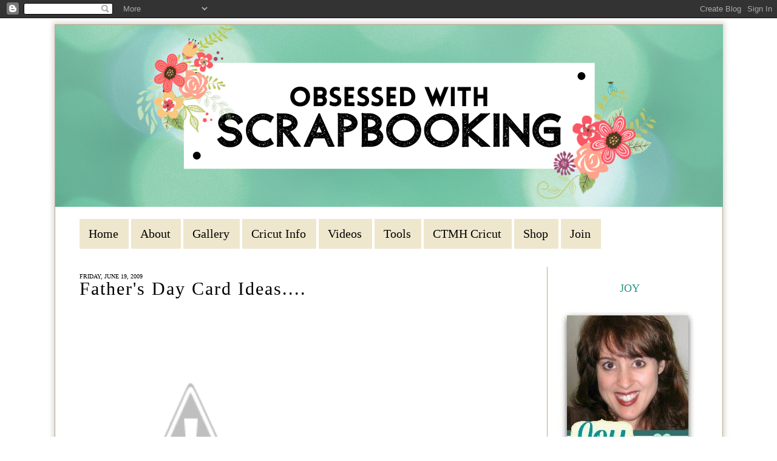

--- FILE ---
content_type: text/html; charset=UTF-8
request_url: https://www.obsessedwithscrapbooking.com/2009/06/fathers-day-card-ideas.html
body_size: 22516
content:
<!DOCTYPE html>
<html dir='ltr' xmlns='http://www.w3.org/1999/xhtml' xmlns:b='http://www.google.com/2005/gml/b' xmlns:data='http://www.google.com/2005/gml/data' xmlns:expr='http://www.google.com/2005/gml/expr'>
<head>
<link href='https://www.blogger.com/static/v1/widgets/55013136-widget_css_bundle.css' rel='stylesheet' type='text/css'/>
<!--B3FB193A-FF24-4057-BD32-862FCC202F3D-->
<link href="//fonts.googleapis.com/css?family=Clicker+Script" rel="stylesheet" type="text/css">
<meta content='text/html; charset=UTF-8' http-equiv='Content-Type'/>
<meta content='blogger' name='generator'/>
<link href='https://www.obsessedwithscrapbooking.com/favicon.ico' rel='icon' type='image/x-icon'/>
<link href='https://www.obsessedwithscrapbooking.com/2009/06/fathers-day-card-ideas.html' rel='canonical'/>
<link rel="alternate" type="application/atom+xml" title="Obsessed with Scrapbooking - Atom" href="https://www.obsessedwithscrapbooking.com/feeds/posts/default" />
<link rel="alternate" type="application/rss+xml" title="Obsessed with Scrapbooking - RSS" href="https://www.obsessedwithscrapbooking.com/feeds/posts/default?alt=rss" />
<link rel="service.post" type="application/atom+xml" title="Obsessed with Scrapbooking - Atom" href="https://www.blogger.com/feeds/5669133408298246741/posts/default" />

<link rel="alternate" type="application/atom+xml" title="Obsessed with Scrapbooking - Atom" href="https://www.obsessedwithscrapbooking.com/feeds/8868125660306715051/comments/default" />
<!--Can't find substitution for tag [blog.ieCssRetrofitLinks]-->
<link href='http://3.bp.blogspot.com/_u0_qzMB9J6U/SjwNTeMzUbI/AAAAAAAABOE/tok7r1MslOk/s400/img_fathers-day-cardlg_ss1.jpg' rel='image_src'/>
<meta content='https://www.obsessedwithscrapbooking.com/2009/06/fathers-day-card-ideas.html' property='og:url'/>
<meta content='Father&#39;s Day Card Ideas....' property='og:title'/>
<meta content='Stampin Up! Consultant, Stampin Up!, ,Cricut, Cricut Explore, Design Space, SU!,scrapbooking, cardmaking,paper, DIY' property='og:description'/>
<meta content='//3.bp.blogspot.com/_u0_qzMB9J6U/SjwNTeMzUbI/AAAAAAAABOE/tok7r1MslOk/w1200-h630-p-k-no-nu/img_fathers-day-cardlg_ss1.jpg' property='og:image'/>
<title>Obsessed with Scrapbooking: Father's Day Card Ideas....</title>
<script src='https://ajax.googleapis.com/ajax/libs/jquery/1.7.1/jquery.min.js' type='text/javascript'></script>
<style id='page-skin-1' type='text/css'><!--
/*
-----------------------------------------------
Name:         Custom Template by D
Designer:     Designer Blogs
URL:          www.designerblogs.com
----------------------------------------------- */
@import url(https://lh3.googleusercontent.com/blogger_img_proxy/AEn0k_uOxi1__sM6pFr5JK076c-fJpotkiTzc9MZcMDJoNnqFrrgGlN_luj44O_UeoMpi7E4BH8a5Z9s7MGvnsA-J1MPiZNac7I846pTMS9bQKyzahQ=s0-d);
body, .body-fauxcolumn-outer {
background: transparent url(https://s19.postimg.org/r56vo148f/lightpaperfibers_zps5ad749b2.png);
margin:0px;
color:#000000;
font-family: "Georgia", Times, Times New Roman, serif;
font-size: 20px;
text-align: left;
}
a:link {
color:#259182;
text-decoration:none;
}
a:visited {
color:#259182;
text-decoration:none;
}
a:hover {
color:#8f8f8f;
}
a img {
border-width:0;
}
/* Header
-----------------------------------------------
*/
#header-wrapper {
background-position: top;
width: 1100px;
height: 305px;
border:none;
margin: 0px 0px 15px 0px;
padding: 0px;
}
#header-inner {
margin-left: auto;
margin-right: auto;
}
#header {
text-align: center;
color: #444444;
font-weight: normal;
letter-spacing: 5px;
}
#header img {
margin-left: 0px;
margin-right: 0px;
margin:0em 0 0em;
}
/* Outer-Wrapper
----------------------------------------------- */
#outer-wrapper {
width: 1099px;
background: white;
border: solid 1px;
border-color: #bea788;
margin:10px auto;
padding:0px 0px 0px 0px;
-moz-box-shadow: 0 0 8px 3px #d8d7d5;
-webkit-box-shadow: 0 0 8px 3px #d8d7d5;
box-shadow: 0 0 8px 3px #d8d7d5;
}
#main-wrapper {
width: 750px;
margin: 30px 0px 0px 0px;
float: left;
padding:0px 20px 0px 40px;
word-wrap: break-word; /* fix for long text breaking sidebar float in IE */
overflow: hidden;         /* fix for long non-text content breaking IE sidebar float */
border-right: solid 1px;
border-color: #bea788;
}
#sidebar-wrapper {
width: 250px;
margin:0 0 0em;
float: right;
padding:30px 20px 0px 0px;
word-wrap: break-word; /* fix for long text breaking sidebar float in IE */
overflow: hidden;          /* fix for long non-text content breaking IE sidebar float */
}
/* Headings
----------------------------------------------- */
h2 {
font-size: 18px;
font-weight: normal;
text-align: center;
text-transform: uppercase;
color: #000000;
}
/* Posts
-----------------------------------------------
*/
h2.date-header {
text-align: left;
font-size: 10px;
padding: 10px 0px 0px 0px !important;
margin: 0px 0px -30px 0px !important;
}
.post {
margin-top: 20px;
padding-bottom: 20px;
}
.post h3 {
margin: 0px 0px 5px 0px;
font-size: 30px;
text-transform: normal;
font-weight: normal;
letter-spacing: 2px;
line-height: 50px;
font-family: 'Georgia', serif;
}
.post h3 a, .post h3 a:visited, .post h3 strong {
}
.post h3 strong, .post h3 a:hover {
}
.post-body {
margin:0 0 0em;
line-height:1.6em;
}
.post-body blockquote {
line-height:1.3em;
}
.post-footer {
margin-top: 10px;
text-transform:normal;
letter-spacing:.1em;
line-height: 1.4em;
font-size: 14px;
text-transform: uppercase;
letter-spacing:0em;
}
.comment-link {
margin-left:.6em;
}
.post img {
}
.post blockquote {
margin:1em 20px;
}
.post blockquote p {
margin:.75em 0;
}
/*Comments Counter
----------------------------------------------- */
.comment-thread ol {
counter-reset: countcomments;
}
.comment-thread li:before {
content: counter(countcomments,decimal);
counter-increment: countcomments;
float: right;
font-family:georgia, verdana, arial;
font-size: 16px;
color: #777777;
padding-left:11px;
padding-top:4px;
background:#ffffff ;
border:1px solid #dcdcdc;
border-radius:10px;
margin-top:8px;
margin-left:11px;
width: 56px;
height: 40px;
}
.comment-thread ol ol {
counter-reset: contrebasse;
}
.comment-thread li li:before {
content: counter(countcomments,decimal) "." counter(contrebasse,decimal);
counter-increment: contrebasse;
float: right;
font-family:georgia, verdana, arial;
font-size: 16px;
color: #666666;
}
/* Comments
----------------------------------------------- */
#comments h4 {
margin:1em 0;
font-weight: bold;
line-height: 1.4em;
text-transform:normal;
letter-spacing:.2em;
color: #000000;
}
#comments-block {
margin:1em 0 1.5em;
line-height:1.6em;
}
#comments-block .comment-author {
margin:.5em 0;
}
#comments-block .comment-body {
margin:.25em 0 0;
}
#comments-block .comment-footer {
margin:-.25em 0 2em;
line-height: 1.4em;
text-transform:uppercase;
letter-spacing:.1em;
}
#comments-block .comment-body p {
margin:0 0 .75em;
}
.deleted-comment {
font-style:italic;
color:gray;
}
#blog-pager-newer-link {
float: left;
}
#blog-pager-older-link {
float: right;
}
#blog-pager {
text-align: center;
}
.feed-links {
clear: both;
line-height: 2.5em;
}
/* Sidebar Content
----------------------------------------------- */
.sidebar {
color: #000000;
line-height: 1.5em;
letter-spacing:0em;
padding-right: 15px;
}
.sidebar ul {
list-style:none;
margin:0 0 0;
padding:0 0 0;
}
.sidebar li {
margin:0;
padding-top:0;
padding-right:0;
padding-bottom:0em;
padding-left:15px;
text-indent:-15px;
line-height:1.5em;
}
.main .widget {
margin:0px 0px 0px 0px;
padding:0;
}
.sidebar h2 {
font-size: 18px;
padding: 5px 0px 5px 0px;
font-weight: normal;
text-transform:  !important;
letter-spacing: 0px;
text-align: center;
color: #259182;
font-family: 'Trykker', serif;
}
.sidebar .widget {
padding: 0px 0px 0px;
margin-bottom: 35px;
}
.main .Blog {
border-bottom-width: 0;
}
/* Profile
----------------------------------------------- */
.profile-img {
float: left;
margin-top: 0px;
margin-right: 5px;
margin-bottom: 0px;
margin-left: 0;
padding: 4px;
}
.profile-data {
margin:0;
text-transform:uppercase;
letter-spacing:.1em;
color: #000000;
font-size: 12px;
font-weight: bold;
line-height: 1.6em;
}
.profile-datablock {
margin:.5em 0 .5em;
font-size: 14px;
}
.profile-textblock {
margin: 0.5em 0;
line-height: 1.6em;
}
.profile-link {
text-transform: uppercase;
letter-spacing: .1em;
font-size: 10px;
color: #ffa201;
}
/* Footer
----------------------------------------------- */
#footer {
width:900px;
clear:both;
margin:0 auto;
padding-top:15px;
line-height: 1.6em;
text-transform:uppercase;
letter-spacing:.1em;
text-align: center;
}
.socialne img{
padding: 0px 10px;
}
.socialne {
margin-bottom: -25px;}
/* Menu
-----------------------------------------------------*/
#cssmenu ul,
#cssmenu li,
#cssmenu span,
#cssmenu a {
margin: 0px 2px 0px 0px;
padding: 0px;
position: relative;
}
#cssmenu {
height: 49px;
padding: 0px 40px;
}
#cssmenu:after,
#cssmenu ul:after {
content: '';
display: block;
clear: both;
}
#cssmenu a {
color: #000;
display: inline-block;
background-color: #eee7cd;
line-height: 49px;
padding: 0 15px;
text-decoration: none;
}
#cssmenu ul {
list-style: none;
}
#cssmenu > ul {
float: left;
}
#cssmenu > ul > li {
float: left;
}
#cssmenu > ul > li > a {
color: #000;
}
#cssmenu > ul > li:hover:after {
content: '';
display: block;
width: 0;
height: 0;
position: absolute;
left: 50%;
bottom: 0;
border-left: 10px solid transparent;
border-right: 10px solid transparent;
border-bottom: 10px solid #c1aa8a;
margin-left: -10px;
}
#cssmenu > ul > li:first-child > a {
}
#cssmenu > ul > li.active:after {
content: '';
display: block;
width: 0;
height: 0;
position: absolute;
left: 50%;
bottom: 0;
border-left: 10px solid transparent;
border-right: 10px solid transparent;
border-bottom: 10px solid #c1aa8a;
margin-left: -10px;
}
#cssmenu > ul > li.active > a {
-moz-box-shadow: inset 0 0 2px rgba(0, 0, 0, 0.1);
-webkit-box-shadow: inset 0 0 2px rgba(0, 0, 0, 0.1);
box-shadow: inset 0 0 2px rgba(0, 0, 0, 0.1);
background: #ececec;
background: -moz-linear-gradient(top, #ececec 0%, #ffeeff ef 100%);
background: -webkit-gradient(linear, left top, left bottom, color-stop(0%, #ececec), color-stop(100%, #ffeeff ef));
background: -webkit-linear-gradient(top, #ececec 0%, #ffeeff ef 100%);
background: -o-linear-gradient(top, #ececec 0%, #ffeeff ef 100%);
background: -ms-linear-gradient(top, #ececec 0%, #ffeeff ef 100%);
background: linear-gradient(top, #ececec 0%, #ffeeff ef 100%);
}
#cssmenu .has-sub {
z-index: 1;
}
#cssmenu .has-sub:hover > ul {
display: block;
}
#cssmenu .has-sub ul {
display: none;
position: absolute;
width: 200px;
top: 100%;
left: 0;
}
#cssmenu .has-sub ul li {
*margin-bottom: -1px;
}
#cssmenu .has-sub ul li a {
background: #c1aa8a;
border-bottom: 1px dotted #d3c2ab;
filter: none;
font-size: 16px;
display: block;
line-height: 120%;
padding: 10px;
color: #ffffff;
}
#cssmenu .has-sub ul li:hover a {
background: #af9269;
}
#cssmenu .has-sub .has-sub:hover > ul {
display: block;
}
#cssmenu .has-sub .has-sub ul {
display: none;
position: absolute;
left: 100%;
top: 0;
}
#cssmenu .has-sub .has-sub ul li a {
background: #af9269;
border-bottom: 1px dotted #d3c2ab;
}
#cssmenu .has-sub .has-sub ul li a:hover {
background: #a68658;
}

--></style>
<meta content='MTCAv1gdizOHjy41_qvInqtwcxHerh2-lwRpYlPXPR0' name='google-site-verification'/>
<script type='text/javascript'>

  var _gaq = _gaq || [];
  _gaq.push(['_setAccount', 'UA-7871547-2']);
  _gaq.push(['_setDomainName', 'obsessedwithscrapbooking.com']);
  _gaq.push(['_trackPageview']);

  (function() {
    var ga = document.createElement('script'); ga.type = 'text/javascript'; ga.async = true;
    ga.src = ('https:' == document.location.protocol ? 'https://ssl' : 'http://www') + '.google-analytics.com/ga.js';
    var s = document.getElementsByTagName('script')[0]; s.parentNode.insertBefore(ga, s);
  })();

</script><script async='async' charset='utf-8' src='//my.hellobar.com/cd91680d0c3bbe394c886e301ca7c9125c6b9ca8.js' type='text/javascript'></script>
<meta content='112384945438504' property='fb:pages'/>
<link href='https://www.blogger.com/dyn-css/authorization.css?targetBlogID=5669133408298246741&amp;zx=1a3ac200-cd78-4299-93db-fee60ec3e088' media='none' onload='if(media!=&#39;all&#39;)media=&#39;all&#39;' rel='stylesheet'/><noscript><link href='https://www.blogger.com/dyn-css/authorization.css?targetBlogID=5669133408298246741&amp;zx=1a3ac200-cd78-4299-93db-fee60ec3e088' rel='stylesheet'/></noscript>
<meta name='google-adsense-platform-account' content='ca-host-pub-1556223355139109'/>
<meta name='google-adsense-platform-domain' content='blogspot.com'/>

<!-- data-ad-client=ca-pub-1374129363580753 -->

</head>
<body>
<div class='navbar section' id='navbar'><div class='widget Navbar' data-version='1' id='Navbar1'><script type="text/javascript">
    function setAttributeOnload(object, attribute, val) {
      if(window.addEventListener) {
        window.addEventListener('load',
          function(){ object[attribute] = val; }, false);
      } else {
        window.attachEvent('onload', function(){ object[attribute] = val; });
      }
    }
  </script>
<div id="navbar-iframe-container"></div>
<script type="text/javascript" src="https://apis.google.com/js/platform.js"></script>
<script type="text/javascript">
      gapi.load("gapi.iframes:gapi.iframes.style.bubble", function() {
        if (gapi.iframes && gapi.iframes.getContext) {
          gapi.iframes.getContext().openChild({
              url: 'https://www.blogger.com/navbar/5669133408298246741?po\x3d8868125660306715051\x26origin\x3dhttps://www.obsessedwithscrapbooking.com',
              where: document.getElementById("navbar-iframe-container"),
              id: "navbar-iframe"
          });
        }
      });
    </script><script type="text/javascript">
(function() {
var script = document.createElement('script');
script.type = 'text/javascript';
script.src = '//pagead2.googlesyndication.com/pagead/js/google_top_exp.js';
var head = document.getElementsByTagName('head')[0];
if (head) {
head.appendChild(script);
}})();
</script>
</div></div>
<div id='outer-wrapper'><div id='wrap2'>
<!-- skip links for text browsers -->
<span id='skiplinks' style='display:none;'>
<a href='#main'>skip to main </a> |
       <a href='#sidebar'>skip to sidebar</a>
</span>
<div id='header-wrapper'>
<div class='header section' id='header'><div class='widget Header' data-version='1' id='Header1'>
<div id='header-inner'>
<a href='https://www.obsessedwithscrapbooking.com/' style='display: block'>
<img alt='Obsessed with Scrapbooking' height='300px; ' id='Header1_headerimg' src='https://blogger.googleusercontent.com/img/b/R29vZ2xl/AVvXsEipPoNMMydURRj-VNFX7Bwe_oZRFs2ZSxPtbAjX51G4tXmr7pO5OStIAfc4lLUb8d3TOKpvqRi_pm_RGfRuW5C1K2Ihpi9tVZEFJmIija__IRyWE8k_VRBp3cH7OrxW3Nldo8ITpD6MJkQ/s1600/Copy+of+Copy+of+Obsessed+with.png' style='display: block' width='1100px; '/>
</a>
</div>
</div></div>
</div>
<div id='content-wrapper'>
<div id='crosscol-wrapper' style='text-align:center'>
<div class='crosscol section' id='crosscol'><div class='widget HTML' data-version='1' id='HTML15'>
<div class='widget-content'>
<div id='cssmenu'>
<ul>
   <li><a href='http://www.obsessedwithscrapbooking.com'><span>Home</span></a></li>
   <li><a href='http://www.obsessedwithscrapbooking.com/p/about.html'><span>About</span></a></li>
   <li><a href='http://www.obsessedwithscrapbooking.com/p/new-gallery.html'><span>Gallery</span></a></li>
   <li><a href='http://www.obsessedwithscrapbooking.com/p/cricut-info.html'><span>Cricut Info</span></a></li>
   
   <li><a href='http://www.obsessedwithscrapbooking.com/p/videos.html'><span>Videos</span></a></li>
   <li><a href='http://www.obsessedwithscrapbooking.com/p/tools-of-trade.html'><span>Tools</span></a></li>
   <li class='has-sub'><a href='#'><span>CTMH Cricut</span></a>
      <ul>
         <li><a href='http://www.obsessedwithscrapbooking.com/p/cricut-art-philosophy-projects.html'><span>CTMH Art Philosophy</span></a></li>
         <li><a href='http://www.obsessedwithscrapbooking.com/p/cricut-artiste-projects.html'><span>CTMH Artiste</span></a></li>
<li><a href='http://www.obsessedwithscrapbooking.com/p/ctmh-artfully-sent-projects.html'><span>CTMH Artfully Sent</span></a></li>
<li><a href='http://www.obsessedwithscrapbooking.com/search/label/Cricut%20-%20Artistry'><span>CTMH Artistry</span></a></li>
<li><a href='http://www.obsessedwithscrapbooking.com/search/label/Cricut%20-%20Flower%20Marketl'><span>CTMH Flower Market</span></a></li>
         <li class='last'><a href='http://www.obsessedwithscrapbooking.com/p/blog-page.html'><span>CTMH Artbooking</span></a></li>


      </ul>
   </li>
   <li class='has-sub'><a href='#'><span>Shop</span></a>
      <ul>
         <li><a href='http://www.obsessedwithscrapbooking.com/p/favorite-ctmh-products.html'><span>My Favorite CTMH Products</span></a></li>
         <li class='last'><a href='http://joytracey.ctmh.com/retail/category.aspx'><span>Shop My CTMH Site</span></a></li>
      </ul>
   </li>
   <li class='has-sub last'><a href='#'><span>Join</span></a>
      <ul>
         <li><a href='http://www.obsessedwithscrapbooking.com/2013/06/top-12-reasons-to-join-close-to-my-heart.html'><span>9 Reasons to Join</span></a>
         <li><a href='http://joytracey.ctmh.com/ctmh/what-we-do/be-a-consultant.aspx'><span>Join My Team</span></a></li>
         
      </li></ul>
   </li>
</ul>
</div>
</div>
<div class='clear'></div>
</div></div>
</div>
<div id='main-wrapper'>
<div class='main section' id='main'><div class='widget Blog' data-version='1' id='Blog1'>
<div class='blog-posts hfeed'>
<!--Can't find substitution for tag [defaultAdStart]-->

          <div class="date-outer">
        
<h2 class='date-header'><span>Friday, June 19, 2009</span></h2>

          <div class="date-posts">
        
<div class='post-outer'>
<div class='post hentry' itemprop='blogPost' itemscope='itemscope' itemtype='http://schema.org/BlogPosting'>
<meta content='http://3.bp.blogspot.com/_u0_qzMB9J6U/SjwNTeMzUbI/AAAAAAAABOE/tok7r1MslOk/s400/img_fathers-day-cardlg_ss1.jpg' itemprop='image_url'/>
<meta content='5669133408298246741' itemprop='blogId'/>
<meta content='8868125660306715051' itemprop='postId'/>
<a name='8868125660306715051'></a>
<h3 class='post-title entry-title' itemprop='name'>
Father's Day Card Ideas....
</h3>
<div class='post-header'>
<div class='post-header-line-1'></div>
</div>
<div class='post-body entry-content' id='post-body-8868125660306715051' itemprop='description articleBody'>
<a href="//3.bp.blogspot.com/_u0_qzMB9J6U/SjwNTeMzUbI/AAAAAAAABOE/tok7r1MslOk/s1600-h/img_fathers-day-cardlg_ss1.jpg" onblur="try {parent.deselectBloggerImageGracefully();} catch(e) {}"><img alt="" border="0" id="BLOGGER_PHOTO_ID_5349165085584740786" src="//3.bp.blogspot.com/_u0_qzMB9J6U/SjwNTeMzUbI/AAAAAAAABOE/tok7r1MslOk/s400/img_fathers-day-cardlg_ss1.jpg" style="cursor:pointer; cursor:hand;width: 367px; height: 400px;"></a><br />Card by Vicki Boutin, courtesy of the Scrapbooks, Etc. website.<br /><br />Oh, I had grand plans to showcase a bunch of Father's Day cards all this week but of course, life got in the way!  (I've been working on designing some wedding invitations for a client!). So, here's a great resource instead from Scrapbooks, Etc. magazine.  Watch the slideshow for some great ideas!<br /><br />Check it out <a href="http://www.scrapbooksetc.com/ideas/familyfriends/fathers-day-cards_ss1.html">HERE!</a><br /><br />Tomorrow I hope to get some samples up for all my fellow last minute friends...ha ha!
<div style='clear: both;'></div>
</div>
<div class='post-footer'>
<div class='post-footer-line post-footer-line-1'><span class='post-author vcard'>
Posted by
<span class='fn' itemprop='author' itemscope='itemscope' itemtype='http://schema.org/Person'>
<meta content='https://www.blogger.com/profile/14075915270301029825' itemprop='url'/>
<a href='https://www.blogger.com/profile/14075915270301029825' rel='author' title='author profile'>
<span itemprop='name'>Joy Tracey</span>
</a>
</span>
</span>
<span class='post-timestamp'>
at
<meta content='https://www.obsessedwithscrapbooking.com/2009/06/fathers-day-card-ideas.html' itemprop='url'/>
<a class='timestamp-link' href='https://www.obsessedwithscrapbooking.com/2009/06/fathers-day-card-ideas.html' rel='bookmark' title='permanent link'><abbr class='published' itemprop='datePublished' title='2009-06-19T17:08:00-05:00'>5:08&#8239;PM</abbr></a>
</span>
<span class='post-comment-link'>
</span>
<span class='post-icons'>
<span class='item-action'>
<a href='https://www.blogger.com/email-post/5669133408298246741/8868125660306715051' title='Email Post'>
<img alt="" class="icon-action" height="13" src="//img1.blogblog.com/img/icon18_email.gif" width="18">
</a>
</span>
</span>
<div class='post-share-buttons goog-inline-block'>
</div>
</div>
<div class='post-footer-line post-footer-line-2'><span class='post-labels'>
Labels:
<a href='https://www.obsessedwithscrapbooking.com/search/label/cards' rel='tag'>cards</a>
</span>
</div>
<div class='post-footer-line post-footer-line-3'><span class='post-location'>
</span>
</div>
</div>
</div>
<div class='comments' id='comments'>
<a name='comments'></a>
<h4>No comments:</h4>
<div id='Blog1_comments-block-wrapper'>
<dl class='avatar-comment-indent' id='comments-block'>
</dl>
</div>
<p class='comment-footer'>
<div class='comment-form'>
<a name='comment-form'></a>
<h4 id='comment-post-message'>Post a Comment</h4>
<p>Thanks so much for commenting!  I love to hear from you!</p>
<p>Note: Only a member of this blog may post a comment.</p>
<a href='https://www.blogger.com/comment/frame/5669133408298246741?po=8868125660306715051&hl=en&saa=85391&origin=https://www.obsessedwithscrapbooking.com' id='comment-editor-src'></a>
<iframe allowtransparency='true' class='blogger-iframe-colorize blogger-comment-from-post' frameborder='0' height='410px' id='comment-editor' name='comment-editor' src='' width='100%'></iframe>
<script src='https://www.blogger.com/static/v1/jsbin/2841073395-comment_from_post_iframe.js' type='text/javascript'></script>
<script type='text/javascript'>
      BLOG_CMT_createIframe('https://www.blogger.com/rpc_relay.html');
    </script>
</div>
</p>
<div id='backlinks-container'>
<div id='Blog1_backlinks-container'>
</div>
</div>
</div>
</div>

        </div></div>
      
<!--Can't find substitution for tag [adEnd]-->
</div>
<div class='blog-pager' id='blog-pager'>
<span id='blog-pager-newer-link'>
<a class='blog-pager-newer-link' href='https://www.obsessedwithscrapbooking.com/2009/06/new-patriotic-word-book-made-using.html' id='Blog1_blog-pager-newer-link' title='Newer Post'>Newer Post</a>
</span>
<span id='blog-pager-older-link'>
<a class='blog-pager-older-link' href='https://www.obsessedwithscrapbooking.com/2009/06/color-wheel-on-web.html' id='Blog1_blog-pager-older-link' title='Older Post'>Older Post</a>
</span>
<a class='home-link' href='https://www.obsessedwithscrapbooking.com/'>Home</a>
</div>
<div class='clear'></div>
<div class='post-feeds'>
<div class='feed-links'>
Subscribe to:
<a class='feed-link' href='https://www.obsessedwithscrapbooking.com/feeds/8868125660306715051/comments/default' target='_blank' type='application/atom+xml'>Post Comments (Atom)</a>
</div>
</div>
</div><div class='widget Text' data-version='1' id='Text2'>
<h2 class='title'>Copyright</h2>
<div class='widget-content'>
<span class="Apple-style-span" style="font-size: 13px; color: rgb(51, 51, 51); font-weight: bold; line-height: 19px; ">Unless otherwise stated within the post, this is my original work. Please feel free to use as inspiration for your own personal use, but do not use for publication, contest/message board entries, or to sell. If my work inspires a work of your own, please give credit by posting a link to my blog. Thank you!        <a href="http://www.myfreecopyright.com/registered_mcn/BE08C_E1B9C_285DB" title="MyFreeCopyright.com Registered &amp; Protected"><img border="0" alt="MyFreeCopyright.com Registered &amp; Protected" width="145px" src="https://lh3.googleusercontent.com/blogger_img_proxy/AEn0k_tFo9NQNe0R91iGQU7s34z4uYbTItSl3Qfl8WMHhcTvNrx-VZJ_XWE4DYI-sQUQ1hoYhx965qEfxrGx3FECfmcbcK8vlanK1jHykObRBnM4Zi1m6xT43eM=s0-d" height="38px" title="MyFreeCopyright.com Registered &amp; Protected"></a></span>
</div>
<div class='clear'></div>
</div></div>
</div>
<div id='sidebar-wrapper'>
<div class='sidebar section' id='sidebar'><div class='widget Image' data-version='1' id='Image4'>
<h2>Joy</h2>
<div class='widget-content'>
<img alt='Joy' height='268' id='Image4_img' src='https://blogger.googleusercontent.com/img/b/R29vZ2xl/AVvXsEipvafWc25ZIYJkv8YRVc75xheKGanklwEilACra2EC2E1hMq8Oa4iqWon8vf2mUCD5X1Dc2gv1rZDNghAghm4Rjhe9mEjsJgJO_lJSUA59wLinJODGKumyRRAscwwCUxnQnb2uWDhSdpKI/s1600/joy-1.jpg' width='228'/>
<br/>
</div>
<div class='clear'></div>
</div><div class='widget HTML' data-version='1' id='HTML1'>
<div class='widget-content'>
<iframe src="https://madmimi.com/signups/109580/iframe" scrolling="no" frameborder="0" height="550" width="250"></iframe>
</div>
<div class='clear'></div>
</div><div class='widget BlogSearch' data-version='1' id='BlogSearch1'>
<h2 class='title'>Search This Blog</h2>
<div class='widget-content'>
<div id='BlogSearch1_form'>
<form action='https://www.obsessedwithscrapbooking.com/search' class='gsc-search-box' target='_top'>
<table cellpadding='0' cellspacing='0' class='gsc-search-box'>
<tbody>
<tr>
<td class='gsc-input'>
<input autocomplete='off' class='gsc-input' name='q' size='10' title='search' type='text' value=''/>
</td>
<td class='gsc-search-button'>
<input class='gsc-search-button' title='search' type='submit' value='Search'/>
</td>
</tr>
</tbody>
</table>
</form>
</div>
</div>
<div class='clear'></div>
</div><div class='widget AdSense' data-version='1' id='AdSense1'>
<div class='widget-content'>
<script async src="https://pagead2.googlesyndication.com/pagead/js/adsbygoogle.js"></script>
<!-- obsessedwithscrapbooking_sidebar_AdSense1_1x1_as -->
<ins class="adsbygoogle"
     style="display:block"
     data-ad-client="ca-pub-1374129363580753"
     data-ad-host="ca-host-pub-1556223355139109"
     data-ad-slot="2849727301"
     data-ad-format="auto"
     data-full-width-responsive="true"></ins>
<script>
(adsbygoogle = window.adsbygoogle || []).push({});
</script>
<div class='clear'></div>
</div>
</div><div class='widget HTML' data-version='1' id='HTML11'>
<h2 class='title'>Recent Posts</h2>
<div class='widget-content'>
<div id='bp_recent'></div><div class='bp_footer'><small><a id='bp_recent_link' target='_blank' href='http://www.bloggerplugins.org/2011/09/recent-posts-thumbnails-blogger-widget.html?utm_src=BP_recent' style='padding: 1px 0px 0px 19px;text-decoration:none;'><img src="https://lh3.googleusercontent.com/blogger_img_proxy/AEn0k_sUe-VJ4qZuZppf4SAQUo20nwYDm0-x1uKwAiaJIHtEdoTD4bwUTezdX03NtsKdlTSVWIQwOLxH6---FK_WteuEbTwWru2S_pdnJQMtesmHfHsOMILR=s0-d" alt="Recent Posts with Thumbnails for Blogger" style="border:none"></a>Powered By <a href='http://www.bloggerplugins.org/?utm_src=BP_recent' target='_blank' title='blogger widgets'>Blogger Widgets</a></small></div>
<script style="text/javascript" src="//bloggergadgets.googlecode.com/files/recentposts_orig.js"></script>
<script style='text/javascript'>
var numberOfPosts = 6;
var showPostDate = false;
var showSummary = false;
var titleLength = 0;
var showCommentCount = false;
var showThumbs = true;
var showNoImage = true;
var imgDim = 100;
var imgFloat = 'left';
var myMargin = 5;
var mediaThumbsOnly = true;
var showReadMore = false;
</script>
<script src='/feeds/posts/summary?max-results=6&orderby=published&alt=json-in-script&callback=bprecentpostswiththumbnails'></script>
</div>
<div class='clear'></div>
</div><div class='widget BlogArchive' data-version='1' id='BlogArchive1'>
<h2>Blog Archive</h2>
<div class='widget-content'>
<div id='ArchiveList'>
<div id='BlogArchive1_ArchiveList'>
<select id='BlogArchive1_ArchiveMenu'>
<option value=''>Blog Archive</option>
<option value='https://www.obsessedwithscrapbooking.com/2024/05/'>May (1)</option>
<option value='https://www.obsessedwithscrapbooking.com/2024/04/'>April (4)</option>
<option value='https://www.obsessedwithscrapbooking.com/2024/03/'>March (1)</option>
<option value='https://www.obsessedwithscrapbooking.com/2023/03/'>March (4)</option>
<option value='https://www.obsessedwithscrapbooking.com/2022/07/'>July (3)</option>
<option value='https://www.obsessedwithscrapbooking.com/2022/05/'>May (7)</option>
<option value='https://www.obsessedwithscrapbooking.com/2022/02/'>February (2)</option>
<option value='https://www.obsessedwithscrapbooking.com/2022/01/'>January (3)</option>
<option value='https://www.obsessedwithscrapbooking.com/2021/12/'>December (8)</option>
<option value='https://www.obsessedwithscrapbooking.com/2021/11/'>November (11)</option>
<option value='https://www.obsessedwithscrapbooking.com/2021/10/'>October (6)</option>
<option value='https://www.obsessedwithscrapbooking.com/2021/08/'>August (6)</option>
<option value='https://www.obsessedwithscrapbooking.com/2021/07/'>July (7)</option>
<option value='https://www.obsessedwithscrapbooking.com/2021/06/'>June (8)</option>
<option value='https://www.obsessedwithscrapbooking.com/2021/05/'>May (6)</option>
<option value='https://www.obsessedwithscrapbooking.com/2021/04/'>April (21)</option>
<option value='https://www.obsessedwithscrapbooking.com/2021/03/'>March (4)</option>
<option value='https://www.obsessedwithscrapbooking.com/2021/02/'>February (14)</option>
<option value='https://www.obsessedwithscrapbooking.com/2021/01/'>January (3)</option>
<option value='https://www.obsessedwithscrapbooking.com/2020/12/'>December (26)</option>
<option value='https://www.obsessedwithscrapbooking.com/2020/11/'>November (25)</option>
<option value='https://www.obsessedwithscrapbooking.com/2020/10/'>October (18)</option>
<option value='https://www.obsessedwithscrapbooking.com/2020/09/'>September (11)</option>
<option value='https://www.obsessedwithscrapbooking.com/2020/08/'>August (13)</option>
<option value='https://www.obsessedwithscrapbooking.com/2020/07/'>July (15)</option>
<option value='https://www.obsessedwithscrapbooking.com/2020/06/'>June (16)</option>
<option value='https://www.obsessedwithscrapbooking.com/2020/05/'>May (24)</option>
<option value='https://www.obsessedwithscrapbooking.com/2020/04/'>April (16)</option>
<option value='https://www.obsessedwithscrapbooking.com/2020/03/'>March (2)</option>
<option value='https://www.obsessedwithscrapbooking.com/2020/02/'>February (11)</option>
<option value='https://www.obsessedwithscrapbooking.com/2020/01/'>January (5)</option>
<option value='https://www.obsessedwithscrapbooking.com/2019/12/'>December (10)</option>
<option value='https://www.obsessedwithscrapbooking.com/2019/11/'>November (11)</option>
<option value='https://www.obsessedwithscrapbooking.com/2019/10/'>October (7)</option>
<option value='https://www.obsessedwithscrapbooking.com/2019/09/'>September (7)</option>
<option value='https://www.obsessedwithscrapbooking.com/2019/08/'>August (2)</option>
<option value='https://www.obsessedwithscrapbooking.com/2019/07/'>July (4)</option>
<option value='https://www.obsessedwithscrapbooking.com/2019/06/'>June (11)</option>
<option value='https://www.obsessedwithscrapbooking.com/2019/05/'>May (16)</option>
<option value='https://www.obsessedwithscrapbooking.com/2019/04/'>April (2)</option>
<option value='https://www.obsessedwithscrapbooking.com/2019/02/'>February (7)</option>
<option value='https://www.obsessedwithscrapbooking.com/2019/01/'>January (1)</option>
<option value='https://www.obsessedwithscrapbooking.com/2018/12/'>December (7)</option>
<option value='https://www.obsessedwithscrapbooking.com/2018/11/'>November (12)</option>
<option value='https://www.obsessedwithscrapbooking.com/2018/10/'>October (15)</option>
<option value='https://www.obsessedwithscrapbooking.com/2018/08/'>August (3)</option>
<option value='https://www.obsessedwithscrapbooking.com/2018/07/'>July (8)</option>
<option value='https://www.obsessedwithscrapbooking.com/2018/06/'>June (8)</option>
<option value='https://www.obsessedwithscrapbooking.com/2018/05/'>May (2)</option>
<option value='https://www.obsessedwithscrapbooking.com/2018/04/'>April (2)</option>
<option value='https://www.obsessedwithscrapbooking.com/2018/03/'>March (9)</option>
<option value='https://www.obsessedwithscrapbooking.com/2018/02/'>February (9)</option>
<option value='https://www.obsessedwithscrapbooking.com/2018/01/'>January (7)</option>
<option value='https://www.obsessedwithscrapbooking.com/2017/12/'>December (15)</option>
<option value='https://www.obsessedwithscrapbooking.com/2017/11/'>November (15)</option>
<option value='https://www.obsessedwithscrapbooking.com/2017/10/'>October (14)</option>
<option value='https://www.obsessedwithscrapbooking.com/2017/09/'>September (4)</option>
<option value='https://www.obsessedwithscrapbooking.com/2017/08/'>August (15)</option>
<option value='https://www.obsessedwithscrapbooking.com/2017/07/'>July (19)</option>
<option value='https://www.obsessedwithscrapbooking.com/2017/06/'>June (11)</option>
<option value='https://www.obsessedwithscrapbooking.com/2017/05/'>May (21)</option>
<option value='https://www.obsessedwithscrapbooking.com/2017/04/'>April (18)</option>
<option value='https://www.obsessedwithscrapbooking.com/2017/03/'>March (10)</option>
<option value='https://www.obsessedwithscrapbooking.com/2017/02/'>February (13)</option>
<option value='https://www.obsessedwithscrapbooking.com/2017/01/'>January (5)</option>
<option value='https://www.obsessedwithscrapbooking.com/2016/12/'>December (5)</option>
<option value='https://www.obsessedwithscrapbooking.com/2016/11/'>November (13)</option>
<option value='https://www.obsessedwithscrapbooking.com/2016/10/'>October (16)</option>
<option value='https://www.obsessedwithscrapbooking.com/2016/09/'>September (11)</option>
<option value='https://www.obsessedwithscrapbooking.com/2016/08/'>August (8)</option>
<option value='https://www.obsessedwithscrapbooking.com/2016/07/'>July (15)</option>
<option value='https://www.obsessedwithscrapbooking.com/2016/06/'>June (25)</option>
<option value='https://www.obsessedwithscrapbooking.com/2016/05/'>May (15)</option>
<option value='https://www.obsessedwithscrapbooking.com/2016/04/'>April (22)</option>
<option value='https://www.obsessedwithscrapbooking.com/2016/03/'>March (19)</option>
<option value='https://www.obsessedwithscrapbooking.com/2016/02/'>February (14)</option>
<option value='https://www.obsessedwithscrapbooking.com/2016/01/'>January (17)</option>
<option value='https://www.obsessedwithscrapbooking.com/2015/12/'>December (3)</option>
<option value='https://www.obsessedwithscrapbooking.com/2015/11/'>November (15)</option>
<option value='https://www.obsessedwithscrapbooking.com/2015/10/'>October (9)</option>
<option value='https://www.obsessedwithscrapbooking.com/2015/09/'>September (16)</option>
<option value='https://www.obsessedwithscrapbooking.com/2015/08/'>August (18)</option>
<option value='https://www.obsessedwithscrapbooking.com/2015/07/'>July (17)</option>
<option value='https://www.obsessedwithscrapbooking.com/2015/06/'>June (19)</option>
<option value='https://www.obsessedwithscrapbooking.com/2015/05/'>May (17)</option>
<option value='https://www.obsessedwithscrapbooking.com/2015/04/'>April (16)</option>
<option value='https://www.obsessedwithscrapbooking.com/2015/03/'>March (19)</option>
<option value='https://www.obsessedwithscrapbooking.com/2015/02/'>February (16)</option>
<option value='https://www.obsessedwithscrapbooking.com/2015/01/'>January (22)</option>
<option value='https://www.obsessedwithscrapbooking.com/2014/12/'>December (15)</option>
<option value='https://www.obsessedwithscrapbooking.com/2014/11/'>November (16)</option>
<option value='https://www.obsessedwithscrapbooking.com/2014/10/'>October (26)</option>
<option value='https://www.obsessedwithscrapbooking.com/2014/09/'>September (21)</option>
<option value='https://www.obsessedwithscrapbooking.com/2014/08/'>August (16)</option>
<option value='https://www.obsessedwithscrapbooking.com/2014/07/'>July (24)</option>
<option value='https://www.obsessedwithscrapbooking.com/2014/06/'>June (20)</option>
<option value='https://www.obsessedwithscrapbooking.com/2014/05/'>May (12)</option>
<option value='https://www.obsessedwithscrapbooking.com/2014/04/'>April (18)</option>
<option value='https://www.obsessedwithscrapbooking.com/2014/03/'>March (17)</option>
<option value='https://www.obsessedwithscrapbooking.com/2014/02/'>February (18)</option>
<option value='https://www.obsessedwithscrapbooking.com/2014/01/'>January (20)</option>
<option value='https://www.obsessedwithscrapbooking.com/2013/12/'>December (8)</option>
<option value='https://www.obsessedwithscrapbooking.com/2013/11/'>November (16)</option>
<option value='https://www.obsessedwithscrapbooking.com/2013/10/'>October (28)</option>
<option value='https://www.obsessedwithscrapbooking.com/2013/09/'>September (28)</option>
<option value='https://www.obsessedwithscrapbooking.com/2013/08/'>August (31)</option>
<option value='https://www.obsessedwithscrapbooking.com/2013/07/'>July (23)</option>
<option value='https://www.obsessedwithscrapbooking.com/2013/06/'>June (24)</option>
<option value='https://www.obsessedwithscrapbooking.com/2013/05/'>May (21)</option>
<option value='https://www.obsessedwithscrapbooking.com/2013/04/'>April (14)</option>
<option value='https://www.obsessedwithscrapbooking.com/2013/03/'>March (18)</option>
<option value='https://www.obsessedwithscrapbooking.com/2013/02/'>February (10)</option>
<option value='https://www.obsessedwithscrapbooking.com/2013/01/'>January (7)</option>
<option value='https://www.obsessedwithscrapbooking.com/2012/12/'>December (6)</option>
<option value='https://www.obsessedwithscrapbooking.com/2012/11/'>November (8)</option>
<option value='https://www.obsessedwithscrapbooking.com/2012/10/'>October (3)</option>
<option value='https://www.obsessedwithscrapbooking.com/2012/09/'>September (4)</option>
<option value='https://www.obsessedwithscrapbooking.com/2012/08/'>August (7)</option>
<option value='https://www.obsessedwithscrapbooking.com/2012/07/'>July (8)</option>
<option value='https://www.obsessedwithscrapbooking.com/2012/06/'>June (3)</option>
<option value='https://www.obsessedwithscrapbooking.com/2012/05/'>May (5)</option>
<option value='https://www.obsessedwithscrapbooking.com/2012/04/'>April (5)</option>
<option value='https://www.obsessedwithscrapbooking.com/2012/03/'>March (4)</option>
<option value='https://www.obsessedwithscrapbooking.com/2012/02/'>February (7)</option>
<option value='https://www.obsessedwithscrapbooking.com/2012/01/'>January (8)</option>
<option value='https://www.obsessedwithscrapbooking.com/2011/12/'>December (6)</option>
<option value='https://www.obsessedwithscrapbooking.com/2011/11/'>November (10)</option>
<option value='https://www.obsessedwithscrapbooking.com/2011/10/'>October (16)</option>
<option value='https://www.obsessedwithscrapbooking.com/2011/09/'>September (12)</option>
<option value='https://www.obsessedwithscrapbooking.com/2011/08/'>August (6)</option>
<option value='https://www.obsessedwithscrapbooking.com/2011/07/'>July (5)</option>
<option value='https://www.obsessedwithscrapbooking.com/2011/06/'>June (11)</option>
<option value='https://www.obsessedwithscrapbooking.com/2011/05/'>May (4)</option>
<option value='https://www.obsessedwithscrapbooking.com/2011/04/'>April (10)</option>
<option value='https://www.obsessedwithscrapbooking.com/2011/03/'>March (11)</option>
<option value='https://www.obsessedwithscrapbooking.com/2011/02/'>February (10)</option>
<option value='https://www.obsessedwithscrapbooking.com/2011/01/'>January (16)</option>
<option value='https://www.obsessedwithscrapbooking.com/2010/12/'>December (13)</option>
<option value='https://www.obsessedwithscrapbooking.com/2010/11/'>November (8)</option>
<option value='https://www.obsessedwithscrapbooking.com/2010/10/'>October (9)</option>
<option value='https://www.obsessedwithscrapbooking.com/2010/09/'>September (16)</option>
<option value='https://www.obsessedwithscrapbooking.com/2010/08/'>August (7)</option>
<option value='https://www.obsessedwithscrapbooking.com/2010/07/'>July (8)</option>
<option value='https://www.obsessedwithscrapbooking.com/2010/06/'>June (17)</option>
<option value='https://www.obsessedwithscrapbooking.com/2010/05/'>May (13)</option>
<option value='https://www.obsessedwithscrapbooking.com/2010/04/'>April (8)</option>
<option value='https://www.obsessedwithscrapbooking.com/2010/03/'>March (9)</option>
<option value='https://www.obsessedwithscrapbooking.com/2010/02/'>February (4)</option>
<option value='https://www.obsessedwithscrapbooking.com/2010/01/'>January (9)</option>
<option value='https://www.obsessedwithscrapbooking.com/2009/12/'>December (1)</option>
<option value='https://www.obsessedwithscrapbooking.com/2009/11/'>November (7)</option>
<option value='https://www.obsessedwithscrapbooking.com/2009/10/'>October (5)</option>
<option value='https://www.obsessedwithscrapbooking.com/2009/09/'>September (15)</option>
<option value='https://www.obsessedwithscrapbooking.com/2009/08/'>August (14)</option>
<option value='https://www.obsessedwithscrapbooking.com/2009/07/'>July (13)</option>
<option value='https://www.obsessedwithscrapbooking.com/2009/06/'>June (18)</option>
<option value='https://www.obsessedwithscrapbooking.com/2009/05/'>May (16)</option>
<option value='https://www.obsessedwithscrapbooking.com/2009/04/'>April (13)</option>
<option value='https://www.obsessedwithscrapbooking.com/2009/03/'>March (13)</option>
<option value='https://www.obsessedwithscrapbooking.com/2009/02/'>February (5)</option>
<option value='https://www.obsessedwithscrapbooking.com/2009/01/'>January (7)</option>
<option value='https://www.obsessedwithscrapbooking.com/2008/12/'>December (16)</option>
<option value='https://www.obsessedwithscrapbooking.com/2008/11/'>November (5)</option>
<option value='https://www.obsessedwithscrapbooking.com/2008/10/'>October (6)</option>
<option value='https://www.obsessedwithscrapbooking.com/2008/07/'>July (2)</option>
<option value='https://www.obsessedwithscrapbooking.com/2008/02/'>February (1)</option>
<option value='https://www.obsessedwithscrapbooking.com/2008/01/'>January (1)</option>
<option value='https://www.obsessedwithscrapbooking.com/2007/09/'>September (1)</option>
<option value='https://www.obsessedwithscrapbooking.com/2007/08/'>August (1)</option>
<option value='https://www.obsessedwithscrapbooking.com/2007/07/'>July (1)</option>
<option value='https://www.obsessedwithscrapbooking.com/2007/06/'>June (4)</option>
</select>
</div>
</div>
<div class='clear'></div>
</div>
</div><div class='widget Label' data-version='1' id='Label1'>
<h2>Labels</h2>
<div class='widget-content'>
<br/>
<select onchange='location=this.options[this.selectedIndex].value;' style='width:200px'>
<option>Labels</option>
<option value='https://www.obsessedwithscrapbooking.com/search/label/3-D%20Flowers'>3-D Flowers
4
</option>
<option value='https://www.obsessedwithscrapbooking.com/search/label/Adhesives'>Adhesives
1
</option>
<option value='https://www.obsessedwithscrapbooking.com/search/label/Advent%20Calendar'>Advent Calendar
1
</option>
<option value='https://www.obsessedwithscrapbooking.com/search/label/Album%20Retreat'>Album Retreat
1
</option>
<option value='https://www.obsessedwithscrapbooking.com/search/label/anna%20griffin'>anna griffin
1
</option>
<option value='https://www.obsessedwithscrapbooking.com/search/label/Artbooking'>Artbooking
81
</option>
<option value='https://www.obsessedwithscrapbooking.com/search/label/ATC'>ATC
1
</option>
<option value='https://www.obsessedwithscrapbooking.com/search/label/Black%20Friday'>Black Friday
1
</option>
<option value='https://www.obsessedwithscrapbooking.com/search/label/blogs'>blogs
1
</option>
<option value='https://www.obsessedwithscrapbooking.com/search/label/Blossom%20Card%20Kit'>Blossom Card Kit
3
</option>
<option value='https://www.obsessedwithscrapbooking.com/search/label/Bow%20Easy'>Bow Easy
1
</option>
<option value='https://www.obsessedwithscrapbooking.com/search/label/Buckle%20Boutique'>Buckle Boutique
2
</option>
<option value='https://www.obsessedwithscrapbooking.com/search/label/card'>card
5
</option>
<option value='https://www.obsessedwithscrapbooking.com/search/label/Card%20-%20Fancy%20Fold'>Card - Fancy Fold
7
</option>
<option value='https://www.obsessedwithscrapbooking.com/search/label/Card%20Kit'>Card Kit
9
</option>
<option value='https://www.obsessedwithscrapbooking.com/search/label/cards'>cards
296
</option>
<option value='https://www.obsessedwithscrapbooking.com/search/label/cards%20-%20Christmas'>cards - Christmas
49
</option>
<option value='https://www.obsessedwithscrapbooking.com/search/label/cartridge%20subscription'>cartridge subscription
1
</option>
<option value='https://www.obsessedwithscrapbooking.com/search/label/catalog'>catalog
2
</option>
<option value='https://www.obsessedwithscrapbooking.com/search/label/CHA'>CHA
3
</option>
<option value='https://www.obsessedwithscrapbooking.com/search/label/Charlotte'>Charlotte
3
</option>
<option value='https://www.obsessedwithscrapbooking.com/search/label/City%20Sidewalks'>City Sidewalks
1
</option>
<option value='https://www.obsessedwithscrapbooking.com/search/label/Close%20to%20My%20Heart'>Close to My Heart
272
</option>
<option value='https://www.obsessedwithscrapbooking.com/search/label/Cloud%20Nine'>Cloud Nine
3
</option>
<option value='https://www.obsessedwithscrapbooking.com/search/label/Club%20Scrap'>Club Scrap
4
</option>
<option value='https://www.obsessedwithscrapbooking.com/search/label/CM'>CM
1
</option>
<option value='https://www.obsessedwithscrapbooking.com/search/label/contest'>contest
1
</option>
<option value='https://www.obsessedwithscrapbooking.com/search/label/coupons'>coupons
138
</option>
<option value='https://www.obsessedwithscrapbooking.com/search/label/craft%20with%20heart%20subscription'>craft with heart subscription
4
</option>
<option value='https://www.obsessedwithscrapbooking.com/search/label/Create%20Kindness%20Card%20Kit'>Create Kindness Card Kit
1
</option>
<option value='https://www.obsessedwithscrapbooking.com/search/label/Creative%20Memories'>Creative Memories
3
</option>
<option value='https://www.obsessedwithscrapbooking.com/search/label/Creative%20University'>Creative University
1
</option>
<option value='https://www.obsessedwithscrapbooking.com/search/label/Cricut'>Cricut
41
</option>
<option value='https://www.obsessedwithscrapbooking.com/search/label/Cricut%20%20-%20Mother%27s%20Day'>Cricut  - Mother&#39;s Day
2
</option>
<option value='https://www.obsessedwithscrapbooking.com/search/label/Cricut%20-%203%20Birds%20in%20a%20Nest'>Cricut - 3 Birds in a Nest
2
</option>
<option value='https://www.obsessedwithscrapbooking.com/search/label/Cricut%20-%20A%20Child%27s%20Year'>Cricut - A Child&#39;s Year
4
</option>
<option value='https://www.obsessedwithscrapbooking.com/search/label/Cricut%20-%20A%20Frightful%20Affair'>Cricut - A Frightful Affair
1
</option>
<option value='https://www.obsessedwithscrapbooking.com/search/label/Cricut%20-%20All%20Mixed%20Up'>Cricut - All Mixed Up
1
</option>
<option value='https://www.obsessedwithscrapbooking.com/search/label/Cricut%20-%20All%20Occasion%20Box%20Cards'>Cricut - All Occasion Box Cards
1
</option>
<option value='https://www.obsessedwithscrapbooking.com/search/label/Cricut%20-%20Alphabet'>Cricut - Alphabet
2
</option>
<option value='https://www.obsessedwithscrapbooking.com/search/label/Cricut%20-%20America%20Alphabet'>Cricut - America Alphabet
2
</option>
<option value='https://www.obsessedwithscrapbooking.com/search/label/Cricut%20-%20Anna%20Griffin%20Winter%20Wonderland'>Cricut - Anna Griffin Winter Wonderland
1
</option>
<option value='https://www.obsessedwithscrapbooking.com/search/label/Cricut%20-%20Art%20Deco'>Cricut - Art Deco
2
</option>
<option value='https://www.obsessedwithscrapbooking.com/search/label/Cricut%20-%20Art%20Nouveau'>Cricut - Art Nouveau
1
</option>
<option value='https://www.obsessedwithscrapbooking.com/search/label/Cricut%20-%20Art%20Philosophy'>Cricut - Art Philosophy
52
</option>
<option value='https://www.obsessedwithscrapbooking.com/search/label/Cricut%20-%20Artbooking'>Cricut - Artbooking
92
</option>
<option value='https://www.obsessedwithscrapbooking.com/search/label/Cricut%20-%20Artfully%20Sent'>Cricut - Artfully Sent
45
</option>
<option value='https://www.obsessedwithscrapbooking.com/search/label/Cricut%20-%20Artiste'>Cricut - Artiste
67
</option>
<option value='https://www.obsessedwithscrapbooking.com/search/label/Cricut%20-%20Artistry'>Cricut - Artistry
23
</option>
<option value='https://www.obsessedwithscrapbooking.com/search/label/Cricut%20-%20Ashlyn%27s%20Alphabet'>Cricut - Ashlyn&#39;s Alphabet
1
</option>
<option value='https://www.obsessedwithscrapbooking.com/search/label/Cricut%20-%20Autumn%20Celeb.'>Cricut - Autumn Celeb.
1
</option>
<option value='https://www.obsessedwithscrapbooking.com/search/label/Cricut%20-%20Awards%20-%202010%20-%20Best%20All%20Around'>Cricut - Awards - 2010 - Best All Around
1
</option>
<option value='https://www.obsessedwithscrapbooking.com/search/label/Cricut%20-%20Awards%20-%202010%20-%20Best%20Boy%2FMen'>Cricut - Awards - 2010 - Best Boy/Men
1
</option>
<option value='https://www.obsessedwithscrapbooking.com/search/label/Cricut%20-%20Awards%20-%202010%20-%20Best%20for%20Moms'>Cricut - Awards - 2010 - Best for Moms
1
</option>
<option value='https://www.obsessedwithscrapbooking.com/search/label/Cricut%20-%20Awards%20-%202010%20-%20Cardmakers'>Cricut - Awards - 2010 - Cardmakers
1
</option>
<option value='https://www.obsessedwithscrapbooking.com/search/label/Cricut%20-%20Awards%20-%202010%20-%20Christmas'>Cricut - Awards - 2010 - Christmas
1
</option>
<option value='https://www.obsessedwithscrapbooking.com/search/label/Cricut%20-%20Awards%20-%202010%20-%20Halloween'>Cricut - Awards - 2010 - Halloween
1
</option>
<option value='https://www.obsessedwithscrapbooking.com/search/label/Cricut%20-%20Awards%20-%202010-%20Best%20Girl%20Cartridge'>Cricut - Awards - 2010- Best Girl Cartridge
1
</option>
<option value='https://www.obsessedwithscrapbooking.com/search/label/Cricut%20-%20Awards%20-%202010-%20Cute%20Animals'>Cricut - Awards - 2010- Cute Animals
1
</option>
<option value='https://www.obsessedwithscrapbooking.com/search/label/Cricut%20-%20Awards%20-%202011'>Cricut - Awards - 2011
1
</option>
<option value='https://www.obsessedwithscrapbooking.com/search/label/Cricut%20-%20Awards%20-%202011%20-%20Elegant'>Cricut - Awards - 2011 - Elegant
1
</option>
<option value='https://www.obsessedwithscrapbooking.com/search/label/Cricut%20-%20Awards%20-2010%20-%20Best%20Seasonal%20Cartridge'>Cricut - Awards -2010 - Best Seasonal Cartridge
1
</option>
<option value='https://www.obsessedwithscrapbooking.com/search/label/Cricut%20-%20Baby%20Shower'>Cricut - Baby Shower
1
</option>
<option value='https://www.obsessedwithscrapbooking.com/search/label/Cricut%20-%20Baby%20Steps'>Cricut - Baby Steps
4
</option>
<option value='https://www.obsessedwithscrapbooking.com/search/label/Cricut%20-%20Banners'>Cricut - Banners
1
</option>
<option value='https://www.obsessedwithscrapbooking.com/search/label/Cricut%20-%20Basic%20Font%20and%20Shapes'>Cricut - Basic Font and Shapes
2
</option>
<option value='https://www.obsessedwithscrapbooking.com/search/label/Cricut%20-%20Billionaire'>Cricut - Billionaire
1
</option>
<option value='https://www.obsessedwithscrapbooking.com/search/label/Cricut%20-%20Birthday%20Bash'>Cricut - Birthday Bash
7
</option>
<option value='https://www.obsessedwithscrapbooking.com/search/label/Cricut%20-%20Birthday%20Cakes'>Cricut - Birthday Cakes
1
</option>
<option value='https://www.obsessedwithscrapbooking.com/search/label/Cricut%20-%20Block%20Party'>Cricut - Block Party
1
</option>
<option value='https://www.obsessedwithscrapbooking.com/search/label/Cricut%20-%20Bloom'>Cricut - Bloom
2
</option>
<option value='https://www.obsessedwithscrapbooking.com/search/label/Cricut%20-%20Botanicals'>Cricut - Botanicals
1
</option>
<option value='https://www.obsessedwithscrapbooking.com/search/label/Cricut%20-%20Boys%20Will%20Be%20Boys'>Cricut - Boys Will Be Boys
1
</option>
<option value='https://www.obsessedwithscrapbooking.com/search/label/Cricut%20-%20Brooklyn%20Iron%20On%20Cartridge'>Cricut - Brooklyn Iron On Cartridge
1
</option>
<option value='https://www.obsessedwithscrapbooking.com/search/label/Cricut%20-%20Cake'>Cricut - Cake
5
</option>
<option value='https://www.obsessedwithscrapbooking.com/search/label/Cricut%20-%20Cake%20Basics'>Cricut - Cake Basics
1
</option>
<option value='https://www.obsessedwithscrapbooking.com/search/label/Cricut%20-%20Camp%20Out'>Cricut - Camp Out
2
</option>
<option value='https://www.obsessedwithscrapbooking.com/search/label/Cricut%20-%20Campin%27%20Critters'>Cricut - Campin&#39; Critters
3
</option>
<option value='https://www.obsessedwithscrapbooking.com/search/label/Cricut%20-%20Car%20Decals'>Cricut - Car Decals
1
</option>
<option value='https://www.obsessedwithscrapbooking.com/search/label/Cricut%20-%20Carousel'>Cricut - Carousel
1
</option>
<option value='https://www.obsessedwithscrapbooking.com/search/label/Cricut%20-%20Celebrate%20with%20Flourish'>Cricut - Celebrate with Flourish
4
</option>
<option value='https://www.obsessedwithscrapbooking.com/search/label/Cricut%20-%20Chalkboard%20Fonts'>Cricut - Chalkboard Fonts
1
</option>
<option value='https://www.obsessedwithscrapbooking.com/search/label/Cricut%20-%20Cheerful%20Seasons'>Cricut - Cheerful Seasons
2
</option>
<option value='https://www.obsessedwithscrapbooking.com/search/label/Cricut%20-%20Cherry%20Limeade'>Cricut - Cherry Limeade
1
</option>
<option value='https://www.obsessedwithscrapbooking.com/search/label/Cricut%20-%20Chic%20%27n%20Scary'>Cricut - Chic &#39;n Scary
2
</option>
<option value='https://www.obsessedwithscrapbooking.com/search/label/Cricut%20-%20Children%20Around%20the%20World'>Cricut - Children Around the World
1
</option>
<option value='https://www.obsessedwithscrapbooking.com/search/label/Cricut%20-%20Chore%20Chart'>Cricut - Chore Chart
1
</option>
<option value='https://www.obsessedwithscrapbooking.com/search/label/Cricut%20-%20Christmas%20Cards'>Cricut - Christmas Cards
1
</option>
<option value='https://www.obsessedwithscrapbooking.com/search/label/Cricut%20-%20Christmas%20Villages'>Cricut - Christmas Villages
1
</option>
<option value='https://www.obsessedwithscrapbooking.com/search/label/Cricut%20-%20Cindy%20Loo'>Cricut - Cindy Loo
4
</option>
<option value='https://www.obsessedwithscrapbooking.com/search/label/Cricut%20-%20City%20Sidewalks'>Cricut - City Sidewalks
1
</option>
<option value='https://www.obsessedwithscrapbooking.com/search/label/Cricut%20-%20CM%20Traveler'>Cricut - CM Traveler
1
</option>
<option value='https://www.obsessedwithscrapbooking.com/search/label/Cricut%20-%20Country%20Life'>Cricut - Country Life
1
</option>
<option value='https://www.obsessedwithscrapbooking.com/search/label/Cricut%20-%20County%20Fair'>Cricut - County Fair
2
</option>
<option value='https://www.obsessedwithscrapbooking.com/search/label/Cricut%20-%20Craft%20Room%20Basics'>Cricut - Craft Room Basics
3
</option>
<option value='https://www.obsessedwithscrapbooking.com/search/label/Cricut%20-%20Create%20A%20Critter'>Cricut - Create A Critter
10
</option>
<option value='https://www.obsessedwithscrapbooking.com/search/label/Cricut%20-%20Create%20A%20Critter%202'>Cricut - Create A Critter 2
4
</option>
<option value='https://www.obsessedwithscrapbooking.com/search/label/Cricut%20-%20Creative%20Cards'>Cricut - Creative Cards
2
</option>
<option value='https://www.obsessedwithscrapbooking.com/search/label/Cricut%20-%20Creative%20Holiday%20Cards'>Cricut - Creative Holiday Cards
2
</option>
<option value='https://www.obsessedwithscrapbooking.com/search/label/Cricut%20-%20Cupcake%20Wrappers'>Cricut - Cupcake Wrappers
2
</option>
<option value='https://www.obsessedwithscrapbooking.com/search/label/Cricut%20-%20cutting'>Cricut - cutting
4
</option>
<option value='https://www.obsessedwithscrapbooking.com/search/label/Cricut%20-%20Cutting%20Fabric'>Cricut - Cutting Fabric
2
</option>
<option value='https://www.obsessedwithscrapbooking.com/search/label/Cricut%20-%20Damask%20Decor'>Cricut - Damask Decor
1
</option>
<option value='https://www.obsessedwithscrapbooking.com/search/label/Cricut%20-%20December%2025'>Cricut - December 25
2
</option>
<option value='https://www.obsessedwithscrapbooking.com/search/label/Cricut%20-%20Designer%27s%20Calendar'>Cricut - Designer&#39;s Calendar
1
</option>
<option value='https://www.obsessedwithscrapbooking.com/search/label/Cricut%20-%20Destinations'>Cricut - Destinations
1
</option>
<option value='https://www.obsessedwithscrapbooking.com/search/label/Cricut%20-%20Dino%20Play'>Cricut - Dino Play
1
</option>
<option value='https://www.obsessedwithscrapbooking.com/search/label/Cricut%20-%20Dinosaur%20Tracks'>Cricut - Dinosaur Tracks
2
</option>
<option value='https://www.obsessedwithscrapbooking.com/search/label/Cricut%20-%20Don%20Juan'>Cricut - Don Juan
2
</option>
<option value='https://www.obsessedwithscrapbooking.com/search/label/Cricut%20-%20Download%20Handbooks'>Cricut - Download Handbooks
1
</option>
<option value='https://www.obsessedwithscrapbooking.com/search/label/Cricut%20-%20Dr%20Checkup'>Cricut - Dr Checkup
1
</option>
<option value='https://www.obsessedwithscrapbooking.com/search/label/Cricut%20-%20Dude'>Cricut - Dude
2
</option>
<option value='https://www.obsessedwithscrapbooking.com/search/label/Cricut%20-%20Easter'>Cricut - Easter
1
</option>
<option value='https://www.obsessedwithscrapbooking.com/search/label/Cricut%20-%20Easter%20Blessings'>Cricut - Easter Blessings
1
</option>
<option value='https://www.obsessedwithscrapbooking.com/search/label/Cricut%20-%20Easter%20Magic'>Cricut - Easter Magic
1
</option>
<option value='https://www.obsessedwithscrapbooking.com/search/label/Cricut%20-%20Elegant%20Cakes'>Cricut - Elegant Cakes
2
</option>
<option value='https://www.obsessedwithscrapbooking.com/search/label/Cricut%20-%20Elmo'>Cricut - Elmo
1
</option>
<option value='https://www.obsessedwithscrapbooking.com/search/label/Cricut%20-%20Elmo%20Holiday'>Cricut - Elmo Holiday
1
</option>
<option value='https://www.obsessedwithscrapbooking.com/search/label/Cricut%20-%20Elmo%20Party'>Cricut - Elmo Party
1
</option>
<option value='https://www.obsessedwithscrapbooking.com/search/label/Cricut%20-%20Essentials'>Cricut - Essentials
1
</option>
<option value='https://www.obsessedwithscrapbooking.com/search/label/Cricut%20-%20Everyday'>Cricut - Everyday
1
</option>
<option value='https://www.obsessedwithscrapbooking.com/search/label/Cricut%20-%20Everyday%20Paper%20Dolls'>Cricut - Everyday Paper Dolls
3
</option>
<option value='https://www.obsessedwithscrapbooking.com/search/label/Cricut%20-%20Everyday%20Pop%20Up%20Cards'>Cricut - Everyday Pop Up Cards
2
</option>
<option value='https://www.obsessedwithscrapbooking.com/search/label/Cricut%20-%20Expression%202'>Cricut - Expression 2
2
</option>
<option value='https://www.obsessedwithscrapbooking.com/search/label/Cricut%20-%20Fancy%20Frames'>Cricut - Fancy Frames
1
</option>
<option value='https://www.obsessedwithscrapbooking.com/search/label/Cricut%20-%20Father%27s%20Day%20Cartridge'>Cricut - Father&#39;s Day Cartridge
3
</option>
<option value='https://www.obsessedwithscrapbooking.com/search/label/Cricut%20-%20Father%27s%20Day%20Digital'>Cricut - Father&#39;s Day Digital
1
</option>
<option value='https://www.obsessedwithscrapbooking.com/search/label/Cricut%20-%20feature%20keys'>Cricut - feature keys
3
</option>
<option value='https://www.obsessedwithscrapbooking.com/search/label/Cricut%20-%20Feeling%20Groovy'>Cricut - Feeling Groovy
1
</option>
<option value='https://www.obsessedwithscrapbooking.com/search/label/Cricut%20-%20Florals%20Embellished'>Cricut - Florals Embellished
3
</option>
<option value='https://www.obsessedwithscrapbooking.com/search/label/Cricut%20-%20Flower%20Market'>Cricut - Flower Market
11
</option>
<option value='https://www.obsessedwithscrapbooking.com/search/label/Cricut%20-%20Flower%20Shoppe'>Cricut - Flower Shoppe
5
</option>
<option value='https://www.obsessedwithscrapbooking.com/search/label/Cricut%20-%20Font%20and%20Basic%20Shapes'>Cricut - Font and Basic Shapes
1
</option>
<option value='https://www.obsessedwithscrapbooking.com/search/label/Cricut%20-%20Font%20List'>Cricut - Font List
1
</option>
<option value='https://www.obsessedwithscrapbooking.com/search/label/Cricut%20-%20Fontopia'>Cricut - Fontopia
1
</option>
<option value='https://www.obsessedwithscrapbooking.com/search/label/Cricut%20-%20Forever%20Young'>Cricut - Forever Young
2
</option>
<option value='https://www.obsessedwithscrapbooking.com/search/label/Cricut%20-%20Four%20Legged%20Friends'>Cricut - Four Legged Friends
1
</option>
<option value='https://www.obsessedwithscrapbooking.com/search/label/Cricut%20-%20Frame%20of%20Mind'>Cricut - Frame of Mind
1
</option>
<option value='https://www.obsessedwithscrapbooking.com/search/label/Cricut%20-%20Frames'>Cricut - Frames
1
</option>
<option value='https://www.obsessedwithscrapbooking.com/search/label/Cricut%20-%20Freshly%20Picked'>Cricut - Freshly Picked
2
</option>
<option value='https://www.obsessedwithscrapbooking.com/search/label/Cricut%20-%20From%20My%20Kitchen'>Cricut - From My Kitchen
4
</option>
<option value='https://www.obsessedwithscrapbooking.com/search/label/Cricut%20-%20Fun%20in%20the%20Sun'>Cricut - Fun in the Sun
1
</option>
<option value='https://www.obsessedwithscrapbooking.com/search/label/Cricut%20-%20George'>Cricut - George
2
</option>
<option value='https://www.obsessedwithscrapbooking.com/search/label/Cricut%20-%20Getting%20Started'>Cricut - Getting Started
2
</option>
<option value='https://www.obsessedwithscrapbooking.com/search/label/Cricut%20-%20Gingerbread'>Cricut - Gingerbread
2
</option>
<option value='https://www.obsessedwithscrapbooking.com/search/label/Cricut%20-%20Give%20A%20Hoot'>Cricut - Give A Hoot
2
</option>
<option value='https://www.obsessedwithscrapbooking.com/search/label/Cricut%20-%20Go%20Canada'>Cricut - Go Canada
1
</option>
<option value='https://www.obsessedwithscrapbooking.com/search/label/Cricut%20-%20Going%20Places'>Cricut - Going Places
2
</option>
<option value='https://www.obsessedwithscrapbooking.com/search/label/Cricut%20-%20Good%20Old%20Days'>Cricut - Good Old Days
2
</option>
<option value='https://www.obsessedwithscrapbooking.com/search/label/Cricut%20-%20Graphically%20Speaking'>Cricut - Graphically Speaking
1
</option>
<option value='https://www.obsessedwithscrapbooking.com/search/label/Cricut%20-%20Gypsy'>Cricut - Gypsy
14
</option>
<option value='https://www.obsessedwithscrapbooking.com/search/label/Cricut%20-%20H2O'>Cricut - H2O
1
</option>
<option value='https://www.obsessedwithscrapbooking.com/search/label/Cricut%20-%20Handyman'>Cricut - Handyman
2
</option>
<option value='https://www.obsessedwithscrapbooking.com/search/label/Cricut%20-%20Hannah%20Montana'>Cricut - Hannah Montana
1
</option>
<option value='https://www.obsessedwithscrapbooking.com/search/label/Cricut%20-%20Happy%20Hauntings'>Cricut - Happy Hauntings
6
</option>
<option value='https://www.obsessedwithscrapbooking.com/search/label/Cricut%20-%20Hello%20Canada'>Cricut - Hello Canada
1
</option>
<option value='https://www.obsessedwithscrapbooking.com/search/label/Cricut%20-%20Hello%20Kitty'>Cricut - Hello Kitty
3
</option>
<option value='https://www.obsessedwithscrapbooking.com/search/label/Cricut%20-%20Hello%20Kitty%20Holiday'>Cricut - Hello Kitty Holiday
1
</option>
<option value='https://www.obsessedwithscrapbooking.com/search/label/Cricut%20-%20Hello%20Thursday'>Cricut - Hello Thursday
14
</option>
<option value='https://www.obsessedwithscrapbooking.com/search/label/Cricut%20-%20Hello%20USA'>Cricut - Hello USA
2
</option>
<option value='https://www.obsessedwithscrapbooking.com/search/label/Cricut%20-%20Heritage'>Cricut - Heritage
1
</option>
<option value='https://www.obsessedwithscrapbooking.com/search/label/Cricut%20-%20Hey'>Cricut - Hey
1
</option>
<option value='https://www.obsessedwithscrapbooking.com/search/label/Cricut%20-%20HK%20Greetings'>Cricut - HK Greetings
1
</option>
<option value='https://www.obsessedwithscrapbooking.com/search/label/Cricut%20-%20Holiday%20Cakes'>Cricut - Holiday Cakes
2
</option>
<option value='https://www.obsessedwithscrapbooking.com/search/label/Cricut%20-%20Home%20Decor'>Cricut - Home Decor
1
</option>
<option value='https://www.obsessedwithscrapbooking.com/search/label/Cricut%20-%20Hoot%20and%20Holler'>Cricut - Hoot and Holler
1
</option>
<option value='https://www.obsessedwithscrapbooking.com/search/label/Cricut%20-%20Imagine'>Cricut - Imagine
3
</option>
<option value='https://www.obsessedwithscrapbooking.com/search/label/Cricut%20-%20Imagine%20Baby%20Boutique'>Cricut - Imagine Baby Boutique
1
</option>
<option value='https://www.obsessedwithscrapbooking.com/search/label/Cricut%20-%20Independence%20Day'>Cricut - Independence Day
2
</option>
<option value='https://www.obsessedwithscrapbooking.com/search/label/Cricut%20-%20Iron%20On%20Vinyl'>Cricut - Iron On Vinyl
3
</option>
<option value='https://www.obsessedwithscrapbooking.com/search/label/Cricut%20-%20Jolly%20Holidays'>Cricut - Jolly Holidays
2
</option>
<option value='https://www.obsessedwithscrapbooking.com/search/label/Cricut%20-%20Joys%20of%20the%20Season'>Cricut - Joys of the Season
1
</option>
<option value='https://www.obsessedwithscrapbooking.com/search/label/Cricut%20-%20Jubilee'>Cricut - Jubilee
1
</option>
<option value='https://www.obsessedwithscrapbooking.com/search/label/Cricut%20-%20Just%20A%20Note'>Cricut - Just A Note
1
</option>
<option value='https://www.obsessedwithscrapbooking.com/search/label/Cricut%20-%20Just%20Because%20Cards'>Cricut - Just Because Cards
6
</option>
<option value='https://www.obsessedwithscrapbooking.com/search/label/Cricut%20-%20Kate%27s%20ABCs'>Cricut - Kate&#39;s ABCs
3
</option>
<option value='https://www.obsessedwithscrapbooking.com/search/label/Cricut%20-%20Labels'>Cricut - Labels
1
</option>
<option value='https://www.obsessedwithscrapbooking.com/search/label/Cricut%20-%20Lacey%20Labels'>Cricut - Lacey Labels
2
</option>
<option value='https://www.obsessedwithscrapbooking.com/search/label/Cricut%20-%20Life%27s%20A%20Beach'>Cricut - Life&#39;s A Beach
3
</option>
<option value='https://www.obsessedwithscrapbooking.com/search/label/Cricut%20-%20Life%27s%20A%20Party'>Cricut - Life&#39;s A Party
2
</option>
<option value='https://www.obsessedwithscrapbooking.com/search/label/Cricut%20-%20Live%20SImply'>Cricut - Live SImply
1
</option>
<option value='https://www.obsessedwithscrapbooking.com/search/label/Cricut%20-%20Love%20Struck'>Cricut - Love Struck
2
</option>
<option value='https://www.obsessedwithscrapbooking.com/search/label/Cricut%20-%20Love%20You%20A%20Latte'>Cricut - Love You A Latte
2
</option>
<option value='https://www.obsessedwithscrapbooking.com/search/label/Cricut%20-%20Lovely%20Florals'>Cricut - Lovely Florals
1
</option>
<option value='https://www.obsessedwithscrapbooking.com/search/label/Cricut%20-%20Lyrical%20Letters'>Cricut - Lyrical Letters
4
</option>
<option value='https://www.obsessedwithscrapbooking.com/search/label/Cricut%20-%20Machines'>Cricut - Machines
3
</option>
<option value='https://www.obsessedwithscrapbooking.com/search/label/Cricut%20-%20magazine'>Cricut - magazine
1
</option>
<option value='https://www.obsessedwithscrapbooking.com/search/label/Cricut%20-%20Makeup%20Party'>Cricut - Makeup Party
1
</option>
<option value='https://www.obsessedwithscrapbooking.com/search/label/Cricut%20-%20Martha%20Stewart%20All%20Occasions'>Cricut - Martha Stewart All Occasions
1
</option>
<option value='https://www.obsessedwithscrapbooking.com/search/label/Cricut%20-%20Martha%20Stewart%20Birthday'>Cricut - Martha Stewart Birthday
1
</option>
<option value='https://www.obsessedwithscrapbooking.com/search/label/Cricut%20-%20Martha%20Stewart%20Seasonal%20Cake%20Art'>Cricut - Martha Stewart Seasonal Cake Art
1
</option>
<option value='https://www.obsessedwithscrapbooking.com/search/label/Cricut%20-%20Meow'>Cricut - Meow
2
</option>
<option value='https://www.obsessedwithscrapbooking.com/search/label/Cricut%20-%20Mickey%20and%20Friends'>Cricut - Mickey and Friends
1
</option>
<option value='https://www.obsessedwithscrapbooking.com/search/label/Cricut%20-%20Mickey%20Font'>Cricut - Mickey Font
1
</option>
<option value='https://www.obsessedwithscrapbooking.com/search/label/Cricut%20-%20Mini%20Books'>Cricut - Mini Books
2
</option>
<option value='https://www.obsessedwithscrapbooking.com/search/label/Cricut%20-%20Mini%20Monograms'>Cricut - Mini Monograms
1
</option>
<option value='https://www.obsessedwithscrapbooking.com/search/label/Cricut%20-%20Mini%20Monsters'>Cricut - Mini Monsters
3
</option>
<option value='https://www.obsessedwithscrapbooking.com/search/label/Cricut%20-%20Mothers%20Day%20digital'>Cricut - Mothers Day digital
1
</option>
<option value='https://www.obsessedwithscrapbooking.com/search/label/Cricut%20-%20Mothers%20Day%20Mini'>Cricut - Mothers Day Mini
1
</option>
<option value='https://www.obsessedwithscrapbooking.com/search/label/Cricut%20-%20Nate%27s%20ABCs'>Cricut - Nate&#39;s ABCs
2
</option>
<option value='https://www.obsessedwithscrapbooking.com/search/label/Cricut%20-%20Neighborhood%20Pop%20Up%20Cards'>Cricut - Neighborhood Pop Up Cards
1
</option>
<option value='https://www.obsessedwithscrapbooking.com/search/label/Cricut%20-%20News'>Cricut - News
5
</option>
<option value='https://www.obsessedwithscrapbooking.com/search/label/Cricut%20-%20Nifty%20Fifties'>Cricut - Nifty Fifties
5
</option>
<option value='https://www.obsessedwithscrapbooking.com/search/label/Cricut%20-%20Nine%20Months'>Cricut - Nine Months
1
</option>
<option value='https://www.obsessedwithscrapbooking.com/search/label/Cricut%20-%20Noah%27s%20ABCs'>Cricut - Noah&#39;s ABCs
1
</option>
<option value='https://www.obsessedwithscrapbooking.com/search/label/Cricut%20-%20Notebook%20Doodles'>Cricut - Notebook Doodles
1
</option>
<option value='https://www.obsessedwithscrapbooking.com/search/label/Cricut%20-%20Nursery%20Rhymes'>Cricut - Nursery Rhymes
1
</option>
<option value='https://www.obsessedwithscrapbooking.com/search/label/Cricut%20-%20Oct.%2031'>Cricut - Oct. 31
2
</option>
<option value='https://www.obsessedwithscrapbooking.com/search/label/Cricut%20-%20Old%20West'>Cricut - Old West
2
</option>
<option value='https://www.obsessedwithscrapbooking.com/search/label/Cricut%20-%20Once%20Upon%20A%20Princess'>Cricut - Once Upon A Princess
2
</option>
<option value='https://www.obsessedwithscrapbooking.com/search/label/Cricut%20-%20Ornamental%20Iron'>Cricut - Ornamental Iron
1
</option>
<option value='https://www.obsessedwithscrapbooking.com/search/label/Cricut%20-%20Ornamental%20Iron%202'>Cricut - Ornamental Iron 2
1
</option>
<option value='https://www.obsessedwithscrapbooking.com/search/label/Cricut%20-%20Pack%20Your%20Bags'>Cricut - Pack Your Bags
3
</option>
<option value='https://www.obsessedwithscrapbooking.com/search/label/Cricut%20-%20Pagoda%20Passion'>Cricut - Pagoda Passion
1
</option>
<option value='https://www.obsessedwithscrapbooking.com/search/label/Cricut%20-%20Paisley'>Cricut - Paisley
3
</option>
<option value='https://www.obsessedwithscrapbooking.com/search/label/Cricut%20-%20Paper%20Doll%20Dress%20Up'>Cricut - Paper Doll Dress Up
2
</option>
<option value='https://www.obsessedwithscrapbooking.com/search/label/Cricut%20-%20Paper%20Lace'>Cricut - Paper Lace
2
</option>
<option value='https://www.obsessedwithscrapbooking.com/search/label/Cricut%20-%20Paper%20Lace%202'>Cricut - Paper Lace 2
1
</option>
<option value='https://www.obsessedwithscrapbooking.com/search/label/Cricut%20-%20Paper%20Trimmings'>Cricut - Paper Trimmings
4
</option>
<option value='https://www.obsessedwithscrapbooking.com/search/label/Cricut%20-%20Paperlace'>Cricut - Paperlace
1
</option>
<option value='https://www.obsessedwithscrapbooking.com/search/label/Cricut%20-%20Photo%20Props'>Cricut - Photo Props
2
</option>
<option value='https://www.obsessedwithscrapbooking.com/search/label/Cricut%20-%20Phrases'>Cricut - Phrases
5
</option>
<option value='https://www.obsessedwithscrapbooking.com/search/label/Cricut%20-%20Picturesque'>Cricut - Picturesque
2
</option>
<option value='https://www.obsessedwithscrapbooking.com/search/label/Cricut%20-%20Pink%20Journey'>Cricut - Pink Journey
1
</option>
<option value='https://www.obsessedwithscrapbooking.com/search/label/Cricut%20-%20Pirates%20and%20Mermaids'>Cricut - Pirates and Mermaids
1
</option>
<option value='https://www.obsessedwithscrapbooking.com/search/label/Cricut%20-%20Plantin%20Schoolbook'>Cricut - Plantin Schoolbook
4
</option>
<option value='https://www.obsessedwithscrapbooking.com/search/label/Cricut%20-%20Pop%20Up%20Cards'>Cricut - Pop Up Cards
1
</option>
<option value='https://www.obsessedwithscrapbooking.com/search/label/Cricut%20-%20Pop%20Up%20Neighborhood'>Cricut - Pop Up Neighborhood
3
</option>
<option value='https://www.obsessedwithscrapbooking.com/search/label/Cricut%20-%20Preserves'>Cricut - Preserves
2
</option>
<option value='https://www.obsessedwithscrapbooking.com/search/label/Cricut%20-%20Pretty%20Pennants'>Cricut - Pretty Pennants
1
</option>
<option value='https://www.obsessedwithscrapbooking.com/search/label/Cricut%20-%20Preview'>Cricut - Preview
5
</option>
<option value='https://www.obsessedwithscrapbooking.com/search/label/Cricut%20-%20Princess%20Party'>Cricut - Princess Party
1
</option>
<option value='https://www.obsessedwithscrapbooking.com/search/label/Cricut%20-%20Printing%20Press'>Cricut - Printing Press
1
</option>
<option value='https://www.obsessedwithscrapbooking.com/search/label/Cricut%20-%20Promotions'>Cricut - Promotions
6
</option>
<option value='https://www.obsessedwithscrapbooking.com/search/label/Cricut%20-%20Pumpkin%20Carvings'>Cricut - Pumpkin Carvings
1
</option>
<option value='https://www.obsessedwithscrapbooking.com/search/label/Cricut%20-%20Quarter%20Note'>Cricut - Quarter Note
2
</option>
<option value='https://www.obsessedwithscrapbooking.com/search/label/Cricut%20-%20Recess'>Cricut - Recess
1
</option>
<option value='https://www.obsessedwithscrapbooking.com/search/label/Cricut%20-%20Retired%20Cartridges'>Cricut - Retired Cartridges
1
</option>
<option value='https://www.obsessedwithscrapbooking.com/search/label/Cricut%20-%20Ribbons%20and%20Rosettes'>Cricut - Ribbons and Rosettes
2
</option>
<option value='https://www.obsessedwithscrapbooking.com/search/label/Cricut%20-%20Robot%20Party'>Cricut - Robot Party
1
</option>
<option value='https://www.obsessedwithscrapbooking.com/search/label/Cricut%20-%20Rock%20Princess'>Cricut - Rock Princess
3
</option>
<option value='https://www.obsessedwithscrapbooking.com/search/label/Cricut%20-%20Savory'>Cricut - Savory
1
</option>
<option value='https://www.obsessedwithscrapbooking.com/search/label/Cricut%20-%20Scandinavian%20Christmas%20Cards'>Cricut - Scandinavian Christmas Cards
2
</option>
<option value='https://www.obsessedwithscrapbooking.com/search/label/Cricut%20-%20Searching'>Cricut - Searching
1
</option>
<option value='https://www.obsessedwithscrapbooking.com/search/label/Cricut%20-%20Season%20of%20Joy'>Cricut - Season of Joy
2
</option>
<option value='https://www.obsessedwithscrapbooking.com/search/label/Cricut%20-%20Sentimentals'>Cricut - Sentimentals
2
</option>
<option value='https://www.obsessedwithscrapbooking.com/search/label/Cricut%20-%20Serenade'>Cricut - Serenade
2
</option>
<option value='https://www.obsessedwithscrapbooking.com/search/label/Cricut%20-%20Sesame%20Street%20Seasons'>Cricut - Sesame Street Seasons
2
</option>
<option value='https://www.obsessedwithscrapbooking.com/search/label/Cricut%20-%20Shall%20We%20Dance%3F'>Cricut - Shall We Dance?
1
</option>
<option value='https://www.obsessedwithscrapbooking.com/search/label/Cricut%20-%20Simple%20Holiday%20Cards'>Cricut - Simple Holiday Cards
1
</option>
<option value='https://www.obsessedwithscrapbooking.com/search/label/Cricut%20-%20Simply%20Charmed'>Cricut - Simply Charmed
3
</option>
<option value='https://www.obsessedwithscrapbooking.com/search/label/Cricut%20-%20Simply%20Scarecrow'>Cricut - Simply Scarecrow
1
</option>
<option value='https://www.obsessedwithscrapbooking.com/search/label/Cricut%20-%20Simply%20Sweet'>Cricut - Simply Sweet
6
</option>
<option value='https://www.obsessedwithscrapbooking.com/search/label/Cricut%20-%20Slumber%20Party'>Cricut - Slumber Party
2
</option>
<option value='https://www.obsessedwithscrapbooking.com/search/label/Cricut%20-%20Smiley%20Cards'>Cricut - Smiley Cards
2
</option>
<option value='https://www.obsessedwithscrapbooking.com/search/label/Cricut%20-%20Snow%20Day'>Cricut - Snow Day
1
</option>
<option value='https://www.obsessedwithscrapbooking.com/search/label/Cricut%20-%20Snow%20Friends'>Cricut - Snow Friends
2
</option>
<option value='https://www.obsessedwithscrapbooking.com/search/label/Cricut%20-%20Snow%20Tags'>Cricut - Snow Tags
2
</option>
<option value='https://www.obsessedwithscrapbooking.com/search/label/Cricut%20-%20Snowflakes'>Cricut - Snowflakes
2
</option>
<option value='https://www.obsessedwithscrapbooking.com/search/label/Cricut%20-%20Something%20to%20Celebrate'>Cricut - Something to Celebrate
2
</option>
<option value='https://www.obsessedwithscrapbooking.com/search/label/Cricut%20-%20Songbird'>Cricut - Songbird
2
</option>
<option value='https://www.obsessedwithscrapbooking.com/search/label/Cricut%20-%20Sophie'>Cricut - Sophie
3
</option>
<option value='https://www.obsessedwithscrapbooking.com/search/label/Cricut%20-%20Sophisticated'>Cricut - Sophisticated
5
</option>
<option value='https://www.obsessedwithscrapbooking.com/search/label/Cricut%20-%20Space%20Party'>Cricut - Space Party
1
</option>
<option value='https://www.obsessedwithscrapbooking.com/search/label/Cricut%20-%20Sports%20Mania'>Cricut - Sports Mania
1
</option>
<option value='https://www.obsessedwithscrapbooking.com/search/label/Cricut%20-%20Spring%20Cottage'>Cricut - Spring Cottage
2
</option>
<option value='https://www.obsessedwithscrapbooking.com/search/label/Cricut%20-%20Spring%20Fever%20Holiday'>Cricut - Spring Fever Holiday
1
</option>
<option value='https://www.obsessedwithscrapbooking.com/search/label/Cricut%20-%20Spring%20Mini'>Cricut - Spring Mini
1
</option>
<option value='https://www.obsessedwithscrapbooking.com/search/label/Cricut%20-%20St%20Patrick%27s%20Day'>Cricut - St Patrick&#39;s Day
2
</option>
<option value='https://www.obsessedwithscrapbooking.com/search/label/Cricut%20-%20Stamping'>Cricut - Stamping
1
</option>
<option value='https://www.obsessedwithscrapbooking.com/search/label/Cricut%20-%20Stamping%20Solutions'>Cricut - Stamping Solutions
1
</option>
<option value='https://www.obsessedwithscrapbooking.com/search/label/Cricut%20-%20Stand%20and%20Salute'>Cricut - Stand and Salute
13
</option>
<option value='https://www.obsessedwithscrapbooking.com/search/label/Cricut%20-%20storage%20-%20bags'>Cricut - storage - bags
3
</option>
<option value='https://www.obsessedwithscrapbooking.com/search/label/Cricut%20-%20storage%20-%20cartridges'>Cricut - storage - cartridges
6
</option>
<option value='https://www.obsessedwithscrapbooking.com/search/label/Cricut%20-%20Stork%27s%20Delivery'>Cricut - Stork&#39;s Delivery
2
</option>
<option value='https://www.obsessedwithscrapbooking.com/search/label/Cricut%20-%20Storybook'>Cricut - Storybook
5
</option>
<option value='https://www.obsessedwithscrapbooking.com/search/label/Cricut%20-%20Straight%20from%20the%20Nest'>Cricut - Straight from the Nest
2
</option>
<option value='https://www.obsessedwithscrapbooking.com/search/label/Cricut%20-%20Street%20Sign'>Cricut - Street Sign
1
</option>
<option value='https://www.obsessedwithscrapbooking.com/search/label/Cricut%20-%20Suburbia'>Cricut - Suburbia
3
</option>
<option value='https://www.obsessedwithscrapbooking.com/search/label/Cricut%20-%20Sugar%20and%20Spice'>Cricut - Sugar and Spice
1
</option>
<option value='https://www.obsessedwithscrapbooking.com/search/label/Cricut%20-%20Summer%20Celeb.'>Cricut - Summer Celeb.
7
</option>
<option value='https://www.obsessedwithscrapbooking.com/search/label/Cricut%20-%20Summer%20in%20Paris'>Cricut - Summer in Paris
1
</option>
<option value='https://www.obsessedwithscrapbooking.com/search/label/Cricut%20-%20Summer%20Vacation'>Cricut - Summer Vacation
1
</option>
<option value='https://www.obsessedwithscrapbooking.com/search/label/Cricut%20-%20Summertime'>Cricut - Summertime
1
</option>
<option value='https://www.obsessedwithscrapbooking.com/search/label/Cricut%20-%20Superman'>Cricut - Superman
3
</option>
<option value='https://www.obsessedwithscrapbooking.com/search/label/Cricut%20-%20Sweet%20Shoppe'>Cricut - Sweet Shoppe
1
</option>
<option value='https://www.obsessedwithscrapbooking.com/search/label/Cricut%20-%20Sweet%20Tooth%20Boxes'>Cricut - Sweet Tooth Boxes
1
</option>
<option value='https://www.obsessedwithscrapbooking.com/search/label/Cricut%20-%20Sweet%20Treats'>Cricut - Sweet Treats
2
</option>
<option value='https://www.obsessedwithscrapbooking.com/search/label/Cricut%20-%20Sweethearts'>Cricut - Sweethearts
5
</option>
<option value='https://www.obsessedwithscrapbooking.com/search/label/Cricut%20-%20Tablescapes%20-%20Fall%20and%20Winter'>Cricut - Tablescapes - Fall and Winter
1
</option>
<option value='https://www.obsessedwithscrapbooking.com/search/label/Cricut%20-%20Team%20Spirit'>Cricut - Team Spirit
1
</option>
<option value='https://www.obsessedwithscrapbooking.com/search/label/Cricut%20-%20Teddy%20Bear%20Parade'>Cricut - Teddy Bear Parade
6
</option>
<option value='https://www.obsessedwithscrapbooking.com/search/label/Cricut%20-%20Thanksgiving'>Cricut - Thanksgiving
1
</option>
<option value='https://www.obsessedwithscrapbooking.com/search/label/Cricut%20-%20The%20First%20Few%20Years'>Cricut - The First Few Years
1
</option>
<option value='https://www.obsessedwithscrapbooking.com/search/label/Cricut%20-%20This%20n%20That'>Cricut - This n That
1
</option>
<option value='https://www.obsessedwithscrapbooking.com/search/label/Cricut%20-%20Tie%20the%20Knot'>Cricut - Tie the Knot
5
</option>
<option value='https://www.obsessedwithscrapbooking.com/search/label/Cricut%20-%20Tiny%20Treasures'>Cricut - Tiny Treasures
1
</option>
<option value='https://www.obsessedwithscrapbooking.com/search/label/Cricut%20-%20Tis%20the%20Season'>Cricut - Tis the Season
2
</option>
<option value='https://www.obsessedwithscrapbooking.com/search/label/Cricut%20-%20Toy%20Story'>Cricut - Toy Story
2
</option>
<option value='https://www.obsessedwithscrapbooking.com/search/label/Cricut%20-%20Traveler'>Cricut - Traveler
5
</option>
<option value='https://www.obsessedwithscrapbooking.com/search/label/Cricut%20-%20Trick%20or%20Treat'>Cricut - Trick or Treat
1
</option>
<option value='https://www.obsessedwithscrapbooking.com/search/label/Cricut%20-%20Trim%20the%20Tree'>Cricut - Trim the Tree
1
</option>
<option value='https://www.obsessedwithscrapbooking.com/search/label/Cricut%20-%20Twinkle%20Toes'>Cricut - Twinkle Toes
2
</option>
<option value='https://www.obsessedwithscrapbooking.com/search/label/Cricut%20-%20Valentines%20Mini'>Cricut - Valentines Mini
1
</option>
<option value='https://www.obsessedwithscrapbooking.com/search/label/Cricut%20-%20Varsity'>Cricut - Varsity
1
</option>
<option value='https://www.obsessedwithscrapbooking.com/search/label/Cricut%20-%20Victorian%20Romance'>Cricut - Victorian Romance
2
</option>
<option value='https://www.obsessedwithscrapbooking.com/search/label/Cricut%20-%20Walk%20in%20My%20Garden'>Cricut - Walk in My Garden
1
</option>
<option value='https://www.obsessedwithscrapbooking.com/search/label/Cricut%20-%20Wall%20Decor%20and%20More'>Cricut - Wall Decor and More
1
</option>
<option value='https://www.obsessedwithscrapbooking.com/search/label/Cricut%20-%20When%20I%20Was%20A%20Kid'>Cricut - When I Was A Kid
1
</option>
<option value='https://www.obsessedwithscrapbooking.com/search/label/Cricut%20-%20Wild%20Card'>Cricut - Wild Card
2
</option>
<option value='https://www.obsessedwithscrapbooking.com/search/label/Cricut%20-%20Wild%20Card%202'>Cricut - Wild Card 2
3
</option>
<option value='https://www.obsessedwithscrapbooking.com/search/label/Cricut%20-%20Wild%20Life'>Cricut - Wild Life
1
</option>
<option value='https://www.obsessedwithscrapbooking.com/search/label/Cricut%20-%20Winter%20Frolic'>Cricut - Winter Frolic
4
</option>
<option value='https://www.obsessedwithscrapbooking.com/search/label/Cricut%20-%20Winter%20Lace'>Cricut - Winter Lace
2
</option>
<option value='https://www.obsessedwithscrapbooking.com/search/label/Cricut%20-%20Winter%20Woodland'>Cricut - Winter Woodland
7
</option>
<option value='https://www.obsessedwithscrapbooking.com/search/label/Cricut%20-%20Word%20Collage'>Cricut - Word Collage
3
</option>
<option value='https://www.obsessedwithscrapbooking.com/search/label/Cricut%20-%20Wrap%20It%20Up'>Cricut - Wrap It Up
1
</option>
<option value='https://www.obsessedwithscrapbooking.com/search/label/Cricut%20-%20Yee%20Haw'>Cricut - Yee Haw
1
</option>
<option value='https://www.obsessedwithscrapbooking.com/search/label/Cricut%20-%20You%20are%20Here'>Cricut - You are Here
2
</option>
<option value='https://www.obsessedwithscrapbooking.com/search/label/Cricut%20-%20Yudu%20Card%20Shop'>Cricut - Yudu Card Shop
1
</option>
<option value='https://www.obsessedwithscrapbooking.com/search/label/Cricut%2010th%20Anniversary%20Sale'>Cricut 10th Anniversary Sale
1
</option>
<option value='https://www.obsessedwithscrapbooking.com/search/label/Cricut%20Access'>Cricut Access
1
</option>
<option value='https://www.obsessedwithscrapbooking.com/search/label/Cricut%20Awards%20-%202010'>Cricut Awards - 2010
1
</option>
<option value='https://www.obsessedwithscrapbooking.com/search/label/Cricut%20Awards%20-2010%20-%20Best%20Font'>Cricut Awards -2010 - Best Font
1
</option>
<option value='https://www.obsessedwithscrapbooking.com/search/label/Cricut%20Awards%20-2010%20-%20Most%20Elegant'>Cricut Awards -2010 - Most Elegant
1
</option>
<option value='https://www.obsessedwithscrapbooking.com/search/label/Cricut%20Cake'>Cricut Cake
1
</option>
<option value='https://www.obsessedwithscrapbooking.com/search/label/Cricut%20cheat%20sheet'>Cricut cheat sheet
1
</option>
<option value='https://www.obsessedwithscrapbooking.com/search/label/Cricut%20Craftroom'>Cricut Craftroom
16
</option>
<option value='https://www.obsessedwithscrapbooking.com/search/label/Cricut%20Cruise'>Cricut Cruise
1
</option>
<option value='https://www.obsessedwithscrapbooking.com/search/label/Cricut%20Design%20Space%203'>Cricut Design Space 3
8
</option>
<option value='https://www.obsessedwithscrapbooking.com/search/label/cricut%20design%20studio%20software'>cricut design studio software
14
</option>
<option value='https://www.obsessedwithscrapbooking.com/search/label/Cricut%20Essentials'>Cricut Essentials
1
</option>
<option value='https://www.obsessedwithscrapbooking.com/search/label/Cricut%20Explore'>Cricut Explore
31
</option>
<option value='https://www.obsessedwithscrapbooking.com/search/label/Cricut%20Explore%20Air'>Cricut Explore Air
9
</option>
<option value='https://www.obsessedwithscrapbooking.com/search/label/Cricut%20Explore%20Air%202'>Cricut Explore Air 2
2
</option>
<option value='https://www.obsessedwithscrapbooking.com/search/label/Cricut%20Explore%20One'>Cricut Explore One
6
</option>
<option value='https://www.obsessedwithscrapbooking.com/search/label/Cricut%20Expression%202'>Cricut Expression 2
4
</option>
<option value='https://www.obsessedwithscrapbooking.com/search/label/Cricut%20feature%20key%20-%20autofill%20button'>Cricut feature key - autofill button
1
</option>
<option value='https://www.obsessedwithscrapbooking.com/search/label/Cricut%20feature%20key%20-%20Centerpoint'>Cricut feature key - Centerpoint
1
</option>
<option value='https://www.obsessedwithscrapbooking.com/search/label/Cricut%20feature%20key%20-%20End%20Cap'>Cricut feature key - End Cap
1
</option>
<option value='https://www.obsessedwithscrapbooking.com/search/label/Cricut%20feature%20key%20-%20Fit%20To%20Length'>Cricut feature key - Fit To Length
1
</option>
<option value='https://www.obsessedwithscrapbooking.com/search/label/Cricut%20feature%20key%20-%20Mix%20and%20Match'>Cricut feature key - Mix and Match
1
</option>
<option value='https://www.obsessedwithscrapbooking.com/search/label/Cricut%20Fonts'>Cricut Fonts
1
</option>
<option value='https://www.obsessedwithscrapbooking.com/search/label/Cricut%20Handbooks'>Cricut Handbooks
3
</option>
<option value='https://www.obsessedwithscrapbooking.com/search/label/Cricut%20Imagine%20-%20All%20Wrapped%20Up'>Cricut Imagine - All Wrapped Up
1
</option>
<option value='https://www.obsessedwithscrapbooking.com/search/label/Cricut%20Imagine%20-%20Berries%20and%20Cream'>Cricut Imagine - Berries and Cream
1
</option>
<option value='https://www.obsessedwithscrapbooking.com/search/label/Cricut%20Imagine%20-%20Print%20Sentiment%20Anywhere'>Cricut Imagine - Print Sentiment Anywhere
1
</option>
<option value='https://www.obsessedwithscrapbooking.com/search/label/Cricut%20Imagine%20Machine'>Cricut Imagine Machine
12
</option>
<option value='https://www.obsessedwithscrapbooking.com/search/label/cricut%20learning'>cricut learning
1
</option>
<option value='https://www.obsessedwithscrapbooking.com/search/label/Cricut%20Lite'>Cricut Lite
8
</option>
<option value='https://www.obsessedwithscrapbooking.com/search/label/Cricut%20Lite%20-%20Botanicals'>Cricut Lite - Botanicals
1
</option>
<option value='https://www.obsessedwithscrapbooking.com/search/label/Cricut%20Lite%20-%20Cupcake'>Cricut Lite - Cupcake
1
</option>
<option value='https://www.obsessedwithscrapbooking.com/search/label/Cricut%20Lite%20-%20Dude'>Cricut Lite - Dude
1
</option>
<option value='https://www.obsessedwithscrapbooking.com/search/label/Cricut%20Lite%20-%20Inspired%20Heart'>Cricut Lite - Inspired Heart
1
</option>
<option value='https://www.obsessedwithscrapbooking.com/search/label/Cricut%20Lite%20-%20Jolly%20Holidays'>Cricut Lite - Jolly Holidays
1
</option>
<option value='https://www.obsessedwithscrapbooking.com/search/label/Cricut%20Lite%20-%20Playtime'>Cricut Lite - Playtime
1
</option>
<option value='https://www.obsessedwithscrapbooking.com/search/label/Cricut%20Lite%20-%20Twinkle%20Toes'>Cricut Lite - Twinkle Toes
1
</option>
<option value='https://www.obsessedwithscrapbooking.com/search/label/Cricut%20Lite%20-%20Wildlife'>Cricut Lite - Wildlife
1
</option>
<option value='https://www.obsessedwithscrapbooking.com/search/label/Cricut%20Lite%20-%20Zoo%20Day'>Cricut Lite - Zoo Day
2
</option>
<option value='https://www.obsessedwithscrapbooking.com/search/label/Cricut%20Machine%20Decision'>Cricut Machine Decision
1
</option>
<option value='https://www.obsessedwithscrapbooking.com/search/label/Cricut%20Magazine'>Cricut Magazine
1
</option>
<option value='https://www.obsessedwithscrapbooking.com/search/label/Cricut%20Maker'>Cricut Maker
2
</option>
<option value='https://www.obsessedwithscrapbooking.com/search/label/Cricut%20Mini'>Cricut Mini
1
</option>
<option value='https://www.obsessedwithscrapbooking.com/search/label/Cricut%20Mystery%20Boxes'>Cricut Mystery Boxes
33
</option>
<option value='https://www.obsessedwithscrapbooking.com/search/label/cricut%20storage'>cricut storage
9
</option>
<option value='https://www.obsessedwithscrapbooking.com/search/label/Cricut-%20Doodlecharms'>Cricut- Doodlecharms
1
</option>
<option value='https://www.obsessedwithscrapbooking.com/search/label/Cricut-%20Pagoda%20Passion'>Cricut- Pagoda Passion
1
</option>
<option value='https://www.obsessedwithscrapbooking.com/search/label/Cricut-%20Paisley'>Cricut- Paisley
1
</option>
<option value='https://www.obsessedwithscrapbooking.com/search/label/Cricut-%20Southwest'>Cricut- Southwest
1
</option>
<option value='https://www.obsessedwithscrapbooking.com/search/label/Cricut-%20Tis%20the%20Season'>Cricut- Tis the Season
1
</option>
<option value='https://www.obsessedwithscrapbooking.com/search/label/CTMH'>CTMH
283
</option>
<option value='https://www.obsessedwithscrapbooking.com/search/label/CTMH%20-%20Ariana%20Workshop%20on%20the%20Go'>CTMH - Ariana Workshop on the Go
1
</option>
<option value='https://www.obsessedwithscrapbooking.com/search/label/CTMH%20-%20Huntington%20WOTG'>CTMH - Huntington WOTG
2
</option>
<option value='https://www.obsessedwithscrapbooking.com/search/label/CTMH%20consultant%20kit'>CTMH consultant kit
1
</option>
<option value='https://www.obsessedwithscrapbooking.com/search/label/CTMH%20Convention'>CTMH Convention
1
</option>
<option value='https://www.obsessedwithscrapbooking.com/search/label/CTMH%20Planner'>CTMH Planner
1
</option>
<option value='https://www.obsessedwithscrapbooking.com/search/label/custom%20settings%20dial'>custom settings dial
1
</option>
<option value='https://www.obsessedwithscrapbooking.com/search/label/Cut%20Above%20Card%20Kits'>Cut Above Card Kits
2
</option>
<option value='https://www.obsessedwithscrapbooking.com/search/label/Cut%20Above%20Layout%20Kits'>Cut Above Layout Kits
2
</option>
<option value='https://www.obsessedwithscrapbooking.com/search/label/cuttlebug'>cuttlebug
13
</option>
<option value='https://www.obsessedwithscrapbooking.com/search/label/cyber%20week%20sales'>cyber week sales
4
</option>
<option value='https://www.obsessedwithscrapbooking.com/search/label/Days%20of%20December%20Mini%20Album'>Days of December Mini Album
1
</option>
<option value='https://www.obsessedwithscrapbooking.com/search/label/Debbie%20Hodge'>Debbie Hodge
1
</option>
<option value='https://www.obsessedwithscrapbooking.com/search/label/december%20special'>december special
1
</option>
<option value='https://www.obsessedwithscrapbooking.com/search/label/Design%20Space'>Design Space
20
</option>
<option value='https://www.obsessedwithscrapbooking.com/search/label/Design%20Team'>Design Team
2
</option>
<option value='https://www.obsessedwithscrapbooking.com/search/label/Diddle%20Diddle'>Diddle Diddle
1
</option>
<option value='https://www.obsessedwithscrapbooking.com/search/label/dies'>dies
2
</option>
<option value='https://www.obsessedwithscrapbooking.com/search/label/digital'>digital
1
</option>
<option value='https://www.obsessedwithscrapbooking.com/search/label/digital%20scrapbooking'>digital scrapbooking
4
</option>
<option value='https://www.obsessedwithscrapbooking.com/search/label/Disney'>Disney
1
</option>
<option value='https://www.obsessedwithscrapbooking.com/search/label/Disney%20-%20Believing%20in%20Dreams'>Disney - Believing in Dreams
1
</option>
<option value='https://www.obsessedwithscrapbooking.com/search/label/dollar%20tree'>dollar tree
1
</option>
<option value='https://www.obsessedwithscrapbooking.com/search/label/download%20cut%20files'>download cut files
3
</option>
<option value='https://www.obsessedwithscrapbooking.com/search/label/embossing%20folders'>embossing folders
2
</option>
<option value='https://www.obsessedwithscrapbooking.com/search/label/Explore'>Explore
1
</option>
<option value='https://www.obsessedwithscrapbooking.com/search/label/Faber-Castell'>Faber-Castell
2
</option>
<option value='https://www.obsessedwithscrapbooking.com/search/label/fabric%20flower'>fabric flower
1
</option>
<option value='https://www.obsessedwithscrapbooking.com/search/label/FAQs'>FAQs
1
</option>
<option value='https://www.obsessedwithscrapbooking.com/search/label/Father%27s%20Day'>Father&#39;s Day
1
</option>
<option value='https://www.obsessedwithscrapbooking.com/search/label/Five%20Must-Make%20Mini-Albums'>Five Must-Make Mini-Albums
6
</option>
<option value='https://www.obsessedwithscrapbooking.com/search/label/Flamingo%20Cards'>Flamingo Cards
1
</option>
<option value='https://www.obsessedwithscrapbooking.com/search/label/Florence'>Florence
2
</option>
<option value='https://www.obsessedwithscrapbooking.com/search/label/fonts'>fonts
1
</option>
<option value='https://www.obsessedwithscrapbooking.com/search/label/Free'>Free
24
</option>
<option value='https://www.obsessedwithscrapbooking.com/search/label/FREE%20Cricut%20Explore%20Files'>FREE Cricut Explore Files
39
</option>
<option value='https://www.obsessedwithscrapbooking.com/search/label/Frosted%20Workshop%20on%20the%20Go'>Frosted Workshop on the Go
3
</option>
<option value='https://www.obsessedwithscrapbooking.com/search/label/giveaway'>giveaway
72
</option>
<option value='https://www.obsessedwithscrapbooking.com/search/label/Guest%20Designer'>Guest Designer
11
</option>
<option value='https://www.obsessedwithscrapbooking.com/search/label/Handbook%20Photos'>Handbook Photos
1
</option>
<option value='https://www.obsessedwithscrapbooking.com/search/label/Happy%20Happy%20Christmas'>Happy Happy Christmas
1
</option>
<option value='https://www.obsessedwithscrapbooking.com/search/label/Happy%20Times%20Promo'>Happy Times Promo
3
</option>
<option value='https://www.obsessedwithscrapbooking.com/search/label/Haul%20Video'>Haul Video
1
</option>
<option value='https://www.obsessedwithscrapbooking.com/search/label/Hello%20Canada'>Hello Canada
2
</option>
<option value='https://www.obsessedwithscrapbooking.com/search/label/Hello%20Kitty'>Hello Kitty
2
</option>
<option value='https://www.obsessedwithscrapbooking.com/search/label/Hello%20Thursday'>Hello Thursday
18
</option>
<option value='https://www.obsessedwithscrapbooking.com/search/label/Hello%20USA'>Hello USA
1
</option>
<option value='https://www.obsessedwithscrapbooking.com/search/label/Holiday%20-%20Christmas'>Holiday - Christmas
13
</option>
<option value='https://www.obsessedwithscrapbooking.com/search/label/Holiday%20-%20Valentine%27s%20Day'>Holiday - Valentine&#39;s Day
32
</option>
<option value='https://www.obsessedwithscrapbooking.com/search/label/Holiday%20Catalog'>Holiday Catalog
1
</option>
<option value='https://www.obsessedwithscrapbooking.com/search/label/Holiday%20Sparkle%20Card%20Kit'>Holiday Sparkle Card Kit
5
</option>
<option value='https://www.obsessedwithscrapbooking.com/search/label/holidays%20from%20the%20heart'>holidays from the heart
1
</option>
<option value='https://www.obsessedwithscrapbooking.com/search/label/how%20to%20set%20up'>how to set up
1
</option>
<option value='https://www.obsessedwithscrapbooking.com/search/label/how%20to%20use'>how to use
11
</option>
<option value='https://www.obsessedwithscrapbooking.com/search/label/images'>images
1
</option>
<option value='https://www.obsessedwithscrapbooking.com/search/label/Imagine%20-%20Better%20Togther'>Imagine - Better Togther
1
</option>
<option value='https://www.obsessedwithscrapbooking.com/search/label/Ink%20Pads'>Ink Pads
2
</option>
<option value='https://www.obsessedwithscrapbooking.com/search/label/ipad'>ipad
3
</option>
<option value='https://www.obsessedwithscrapbooking.com/search/label/iPad%20App'>iPad App
4
</option>
<option value='https://www.obsessedwithscrapbooking.com/search/label/iphone'>iphone
3
</option>
<option value='https://www.obsessedwithscrapbooking.com/search/label/iPhone%20app'>iPhone app
5
</option>
<option value='https://www.obsessedwithscrapbooking.com/search/label/Jack'>Jack
2
</option>
<option value='https://www.obsessedwithscrapbooking.com/search/label/Join'>Join
25
</option>
<option value='https://www.obsessedwithscrapbooking.com/search/label/Joy%27s%20Super%20Card%20Club'>Joy&#39;s Super Card Club
4
</option>
<option value='https://www.obsessedwithscrapbooking.com/search/label/Joys%20Life%20Stamps'>Joys Life Stamps
1
</option>
<option value='https://www.obsessedwithscrapbooking.com/search/label/June%20Flash%20Sale'>June Flash Sale
7
</option>
<option value='https://www.obsessedwithscrapbooking.com/search/label/Kaleidoscope%20Card%20Kit'>Kaleidoscope Card Kit
3
</option>
<option value='https://www.obsessedwithscrapbooking.com/search/label/Large%20Double%20Display%20Card'>Large Double Display Card
1
</option>
<option value='https://www.obsessedwithscrapbooking.com/search/label/Laughing%20Lola%20Card%20Workshop'>Laughing Lola Card Workshop
1
</option>
<option value='https://www.obsessedwithscrapbooking.com/search/label/Layout%20A%20Day'>Layout A Day
5
</option>
<option value='https://www.obsessedwithscrapbooking.com/search/label/Layouts'>Layouts
42
</option>
<option value='https://www.obsessedwithscrapbooking.com/search/label/Linking%20Cartridges'>Linking Cartridges
1
</option>
<option value='https://www.obsessedwithscrapbooking.com/search/label/Little%20Dreamer'>Little Dreamer
4
</option>
<option value='https://www.obsessedwithscrapbooking.com/search/label/Live%20Beautifully'>Live Beautifully
3
</option>
<option value='https://www.obsessedwithscrapbooking.com/search/label/LOAD'>LOAD
1
</option>
<option value='https://www.obsessedwithscrapbooking.com/search/label/Machine%20Comparisons'>Machine Comparisons
5
</option>
<option value='https://www.obsessedwithscrapbooking.com/search/label/Make%20Your%20Own%20Patterned%20Paper'>Make Your Own Patterned Paper
1
</option>
<option value='https://www.obsessedwithscrapbooking.com/search/label/Martha%20Stewart%20Punches'>Martha Stewart Punches
1
</option>
<option value='https://www.obsessedwithscrapbooking.com/search/label/Michaels'>Michaels
2
</option>
<option value='https://www.obsessedwithscrapbooking.com/search/label/Miche'>Miche
1
</option>
<option value='https://www.obsessedwithscrapbooking.com/search/label/Monstrous%20Halloween'>Monstrous Halloween
2
</option>
<option value='https://www.obsessedwithscrapbooking.com/search/label/my%20scrapbook%20room'>my scrapbook room
3
</option>
<option value='https://www.obsessedwithscrapbooking.com/search/label/National%20Scrapbooking%20Day'>National Scrapbooking Day
1
</option>
<option value='https://www.obsessedwithscrapbooking.com/search/label/News'>News
2
</option>
<option value='https://www.obsessedwithscrapbooking.com/search/label/Noted%20Paper%20Kit'>Noted Paper Kit
1
</option>
<option value='https://www.obsessedwithscrapbooking.com/search/label/Online%20Classes'>Online Classes
1
</option>
<option value='https://www.obsessedwithscrapbooking.com/search/label/Operation%20Smile'>Operation Smile
1
</option>
<option value='https://www.obsessedwithscrapbooking.com/search/label/organization'>organization
9
</option>
<option value='https://www.obsessedwithscrapbooking.com/search/label/Picture%20Keeper'>Picture Keeper
2
</option>
<option value='https://www.obsessedwithscrapbooking.com/search/label/Picture%20Your%20Life'>Picture Your Life
1
</option>
<option value='https://www.obsessedwithscrapbooking.com/search/label/pizza%20box'>pizza box
1
</option>
<option value='https://www.obsessedwithscrapbooking.com/search/label/pop%20up'>pop up
2
</option>
<option value='https://www.obsessedwithscrapbooking.com/search/label/Poster%20Tidings'>Poster Tidings
1
</option>
<option value='https://www.obsessedwithscrapbooking.com/search/label/Print%20then%20Cut'>Print then Cut
1
</option>
<option value='https://www.obsessedwithscrapbooking.com/search/label/printables'>printables
1
</option>
<option value='https://www.obsessedwithscrapbooking.com/search/label/Projects'>Projects
18
</option>
<option value='https://www.obsessedwithscrapbooking.com/search/label/Projects%20-%20Fabric'>Projects - Fabric
4
</option>
<option value='https://www.obsessedwithscrapbooking.com/search/label/Projects%20-%20Frames'>Projects - Frames
1
</option>
<option value='https://www.obsessedwithscrapbooking.com/search/label/Projects%20-%20Gift%20Bags'>Projects - Gift Bags
33
</option>
<option value='https://www.obsessedwithscrapbooking.com/search/label/Projects%20-%20Gift%20Card%20Holder'>Projects - Gift Card Holder
4
</option>
<option value='https://www.obsessedwithscrapbooking.com/search/label/Projects%20-%20Glass%20Etching'>Projects - Glass Etching
2
</option>
<option value='https://www.obsessedwithscrapbooking.com/search/label/Projects%20-%20Home%20Decor'>Projects - Home Decor
14
</option>
<option value='https://www.obsessedwithscrapbooking.com/search/label/Projects%20-%20Imagine'>Projects - Imagine
2
</option>
<option value='https://www.obsessedwithscrapbooking.com/search/label/Projects%20-%20Magnet'>Projects - Magnet
1
</option>
<option value='https://www.obsessedwithscrapbooking.com/search/label/Projects%20-%20Mini%20Albums'>Projects - Mini Albums
9
</option>
<option value='https://www.obsessedwithscrapbooking.com/search/label/Projects%20-%20vinyl'>Projects - vinyl
26
</option>
<option value='https://www.obsessedwithscrapbooking.com/search/label/Projects%20-%20word%20album'>Projects - word album
2
</option>
<option value='https://www.obsessedwithscrapbooking.com/search/label/Projects-Freezer%20Paper'>Projects-Freezer Paper
1
</option>
<option value='https://www.obsessedwithscrapbooking.com/search/label/Regatta'>Regatta
2
</option>
<option value='https://www.obsessedwithscrapbooking.com/search/label/Retired%20Product%20List%20Spring%202016'>Retired Product List Spring 2016
1
</option>
<option value='https://www.obsessedwithscrapbooking.com/search/label/Retired%20Product%20List%20Spring%20Summer%202013'>Retired Product List Spring Summer 2013
1
</option>
<option value='https://www.obsessedwithscrapbooking.com/search/label/Retired%20Product%20List%20Spring%20Summer%202014'>Retired Product List Spring Summer 2014
1
</option>
<option value='https://www.obsessedwithscrapbooking.com/search/label/Retired%20Product%20List%20Summer%202015'>Retired Product List Summer 2015
1
</option>
<option value='https://www.obsessedwithscrapbooking.com/search/label/Retiring%20List%20for%20April%202017'>Retiring List for April 2017
1
</option>
<option value='https://www.obsessedwithscrapbooking.com/search/label/Rewards%20Club'>Rewards Club
1
</option>
<option value='https://www.obsessedwithscrapbooking.com/search/label/ribbon%20warrior'>ribbon warrior
2
</option>
<option value='https://www.obsessedwithscrapbooking.com/search/label/rosette%20Christmas%20trees'>rosette Christmas trees
2
</option>
<option value='https://www.obsessedwithscrapbooking.com/search/label/sale'>sale
5
</option>
<option value='https://www.obsessedwithscrapbooking.com/search/label/sales'>sales
16
</option>
<option value='https://www.obsessedwithscrapbooking.com/search/label/Scor-Pal'>Scor-Pal
1
</option>
<option value='https://www.obsessedwithscrapbooking.com/search/label/Scotch%20ATG'>Scotch ATG
1
</option>
<option value='https://www.obsessedwithscrapbooking.com/search/label/Scrapbook%20Celebs'>Scrapbook Celebs
1
</option>
<option value='https://www.obsessedwithscrapbooking.com/search/label/scrapbook%20events'>scrapbook events
1
</option>
<option value='https://www.obsessedwithscrapbooking.com/search/label/scrapbooking'>scrapbooking
4
</option>
<option value='https://www.obsessedwithscrapbooking.com/search/label/Scrapbooking%20Class'>Scrapbooking Class
1
</option>
<option value='https://www.obsessedwithscrapbooking.com/search/label/scrapbooking%20convention'>scrapbooking convention
2
</option>
<option value='https://www.obsessedwithscrapbooking.com/search/label/Seasonal%20Expressions%202%202017'>Seasonal Expressions 2 2017
1
</option>
<option value='https://www.obsessedwithscrapbooking.com/search/label/SEI'>SEI
3
</option>
<option value='https://www.obsessedwithscrapbooking.com/search/label/Sizzix'>Sizzix
1
</option>
<option value='https://www.obsessedwithscrapbooking.com/search/label/Skylark%20WOTG'>Skylark WOTG
1
</option>
<option value='https://www.obsessedwithscrapbooking.com/search/label/slice'>slice
2
</option>
<option value='https://www.obsessedwithscrapbooking.com/search/label/Software'>Software
13
</option>
<option value='https://www.obsessedwithscrapbooking.com/search/label/Special%20Folding%20Cards'>Special Folding Cards
2
</option>
<option value='https://www.obsessedwithscrapbooking.com/search/label/Spring%20Catalog%202017'>Spring Catalog 2017
1
</option>
<option value='https://www.obsessedwithscrapbooking.com/search/label/square%20one'>square one
2
</option>
<option value='https://www.obsessedwithscrapbooking.com/search/label/Stamp%20Set%20List'>Stamp Set List
2
</option>
<option value='https://www.obsessedwithscrapbooking.com/search/label/stamps'>stamps
2
</option>
<option value='https://www.obsessedwithscrapbooking.com/search/label/starburst%20layout'>starburst layout
2
</option>
<option value='https://www.obsessedwithscrapbooking.com/search/label/stickles'>stickles
2
</option>
<option value='https://www.obsessedwithscrapbooking.com/search/label/storage'>storage
7
</option>
<option value='https://www.obsessedwithscrapbooking.com/search/label/Stronger%20Together%20Stamp%20set'>Stronger Together Stamp set
1
</option>
<option value='https://www.obsessedwithscrapbooking.com/search/label/subscribe'>subscribe
1
</option>
<option value='https://www.obsessedwithscrapbooking.com/search/label/sunburst%20card'>sunburst card
1
</option>
<option value='https://www.obsessedwithscrapbooking.com/search/label/swing%20cards'>swing cards
7
</option>
<option value='https://www.obsessedwithscrapbooking.com/search/label/tag'>tag
2
</option>
<option value='https://www.obsessedwithscrapbooking.com/search/label/Taste%20of%20Summer'>Taste of Summer
1
</option>
<option value='https://www.obsessedwithscrapbooking.com/search/label/The%20World%20Is%20Yours%20National%20Scrapbook%20Month'>The World Is Yours National Scrapbook Month
1
</option>
<option value='https://www.obsessedwithscrapbooking.com/search/label/Tim%20Holtz'>Tim Holtz
1
</option>
<option value='https://www.obsessedwithscrapbooking.com/search/label/Tools'>Tools
2
</option>
<option value='https://www.obsessedwithscrapbooking.com/search/label/True%20Scrap%20Kids'>True Scrap Kids
1
</option>
<option value='https://www.obsessedwithscrapbooking.com/search/label/Tutorials'>Tutorials
8
</option>
<option value='https://www.obsessedwithscrapbooking.com/search/label/twist%20and%20pop%20up%20card'>twist and pop up card
1
</option>
<option value='https://www.obsessedwithscrapbooking.com/search/label/Urban%20Paper%20Pack'>Urban Paper Pack
1
</option>
<option value='https://www.obsessedwithscrapbooking.com/search/label/video'>video
1
</option>
<option value='https://www.obsessedwithscrapbooking.com/search/label/videos'>videos
318
</option>
<option value='https://www.obsessedwithscrapbooking.com/search/label/Videos%20-%20Gypsy'>Videos - Gypsy
3
</option>
<option value='https://www.obsessedwithscrapbooking.com/search/label/Videos%20-%20Imagine'>Videos - Imagine
2
</option>
<option value='https://www.obsessedwithscrapbooking.com/search/label/Vivi%20Jewelry'>Vivi Jewelry
2
</option>
<option value='https://www.obsessedwithscrapbooking.com/search/label/weekly%20wrapup'>weekly wrapup
4
</option>
<option value='https://www.obsessedwithscrapbooking.com/search/label/Welcome%20Home%20Wreath%20Kit'>Welcome Home Wreath Kit
1
</option>
<option value='https://www.obsessedwithscrapbooking.com/search/label/weld'>weld
1
</option>
<option value='https://www.obsessedwithscrapbooking.com/search/label/winner'>winner
42
</option>
<option value='https://www.obsessedwithscrapbooking.com/search/label/winners'>winners
4
</option>
<option value='https://www.obsessedwithscrapbooking.com/search/label/Woodland%20Wishes'>Woodland Wishes
5
</option>
<option value='https://www.obsessedwithscrapbooking.com/search/label/workspace%20wonder'>workspace wonder
2
</option>
<option value='https://www.obsessedwithscrapbooking.com/search/label/You%20are%20Here'>You are Here
1
</option>
<option value='https://www.obsessedwithscrapbooking.com/search/label/You%20Got%20This%20Card%20Kit'>You Got This Card Kit
1
</option>
</select>
<div class='clear'></div>
</div>
</div><div class='widget HTML' data-version='1' id='HTML5'>
<h2 class='title'>Facebook</h2>
<div class='widget-content'>
<iframe src="//www.facebook.com/plugins/likebox.php?href=https%3A%2F%2Fwww.facebook.com%2Fpages%2FObsessed-With-Scrapbooking%2F112384945438504&amp;width=250&amp;height=290&amp;show_faces=true&amp;colorscheme=light&amp;stream=false&amp;border_color&amp;header=true" scrolling="no" frameborder="0" style="border:none; overflow:hidden; width:250px; height:290px;" allowtransparency="true"></iframe>
</div>
<div class='clear'></div>
</div><div class='widget HTML' data-version='1' id='HTML4'>
<h2 class='title'>youtube</h2>
<div class='widget-content'>
<center><a href="//www.youtube.com/user/Obsessedwithscrappin?feature=creators_cornier-http%253A//s.ytimg.com/yt/img/creators_corner/Watch_me_on_YouTube/watchmyvids1_yt.png"><img src="https://lh3.googleusercontent.com/blogger_img_proxy/AEn0k_tSWuSs42gR4zEFq3Lr3d_o3IFZLeO5UoTui3_a4F2wTQg5HN938fOVZQER3Gq4_9IbUgLHPkr-0oxAdW2nMKEYZ3cnRDCx6_KgqvqB9LuGR0wwu9GLm24oiY65pdle_ALWfL3iY5BMq28U1P7_1hgVVGf4FQ=s0-d" alt="Subscribe to me on YouTube"></a><img src="https://lh3.googleusercontent.com/blogger_img_proxy/[base64]s0-d" style="display: none"></center>

<center><a href="http://pinterest.com/joy_tracey/"><img src="https://lh3.googleusercontent.com/blogger_img_proxy/AEn0k_tpP12b1CMKex4Un3jqbB34ImS8DtpFLZWxptrSGhuuJ_Ltk27Zwvu45_pPQ_GK-_uYkz-gF0iaYfjuAYHLMlEZrZf_tlfPJbcLjH10coX7HGXvcFFhRBInBPcLV-OBU4m8uN_qGU6gSApqIZff=s0-d" width="156" height="26" alt="Follow Me on Pinterest"></a></center>
</div>
<div class='clear'></div>
</div><div class='widget HTML' data-version='1' id='HTML14'>
<h2 class='title'>Pinterest</h2>
<div class='widget-content'>
<script type="text/javascript">
$(document).ready(function() {
 
$('.entry-content img').each(function(){
$permalink = $(this).parents('.post-outer').find('.timestamp-link').attr('href') || $(location).attr('href');
$title = $(this).parents('.post-outer').find('.entry-title').text();
$(this).addClass('pinme').after('<a href="http://pinterest.com/pin/create/button/?url=' + $permalink  + '&media=' + $(this).attr('src') + '&description=' + $title + '" class="pin-it-button" count-layout="none"></a>');
});
 
});
 
(function() {
    window.PinIt = window.PinIt || { loaded:false };
    if (window.PinIt.loaded) return;
    window.PinIt.loaded = true;
    function async_load(){
        var s = document.createElement("script");
        s.type = "text/javascript";
        s.async = true;
        s.src = "http://assets.pinterest.com/js/pinit.js";
        var x = document.getElementsByTagName("script")[0];
        x.parentNode.insertBefore(s, x);
    }
    if (window.attachEvent)
        window.attachEvent("onload", async_load);
    else
        window.addEventListener("load", async_load, false);
})();
 
</script>
</div>
<div class='clear'></div>
</div><div class='widget HTML' data-version='1' id='HTML7'>
<h2 class='title'>ShareThis</h2>
<div class='widget-content'>
<span id="st_finder"></span><script type="text/javascript" src="//w.sharethis.com/widget/stblogger2.js"></script><script type="text/javascript">var switchTo5x=true;stBlogger2.init("http://w.sharethis.com/button/buttons.js", {"pinterest":["large","Pinterest",""],"sharethis":["large","ShareThis",""],"facebook":["large","Facebook",""],"fblike":["large","Facebook Like",""],"twitter":["large","Tweet",""],"email":["large","Email",""]} , "4833151e-7a5a-47ee-a80d-506881c93a61");var f = document.getElementById("st_finder");var c = f.parentNode.parentNode.childNodes;for (i=0;i<c.length;i++) { try { c[i].style.display = "none"; } catch (err) {}}</script>
</div>
<div class='clear'></div>
</div><div class='widget Attribution' data-version='1' id='Attribution1'>
<div class='widget-content' style='text-align: center;'>
Powered by <a href='https://www.blogger.com' target='_blank'>Blogger</a>.
</div>
<div class='clear'></div>
</div></div>
</div>
<!-- spacer for skins that want sidebar and main to be the same height-->
<div class='clear'>&#160;</div>
</div>
<!-- end content-wrapper -->
<div id='footer-wrapper'>
<div class='footer section' id='footer'><div class='widget Text' data-version='1' id='Text1'>
<h2 class='title'>Amazon Disclosure</h2>
<div class='widget-content'>
<span style="background-color: whitesmoke; color: #777777; font-family: Georgia, Times, 'Times New Roman', serif; font-size: 14px; font-style: italic; line-height: 20px;">Joy Tracey is a participant in the Amazon Services LLC Associates Program, an affiliate advertising program designed to provide a means for sites to earn advertising fees by advertising and linking to amazon.com.</span>
</div>
<div class='clear'></div>
</div><div class='widget HTML' data-version='1' id='HTML9'>
<div class='widget-content'>
<script type="text/javascript">
(function(d){
  var f = d.getElementsByTagName('SCRIPT')[0], p = d.createElement('SCRIPT');
  p.type = 'text/javascript';
  p.async = true;
  p.src = '//assets.pinterest.com/js/pinit.js';
  f.parentNode.insertBefore(p, f);
}(document));
</script>
</div>
<div class='clear'></div>
</div></div>
<div id='credit'><center>Blog design by <a href='http://www.designerblogs.com/' target='_blank' title='blog design, custom blog design'>Designer 

Blogs</a></center></div>
</div>
</div></div>
<!-- end outer-wrapper -->

<script type="text/javascript" src="https://www.blogger.com/static/v1/widgets/1601900224-widgets.js"></script>
<script type='text/javascript'>
window['__wavt'] = 'AOuZoY4YQ6a6fimCOG8iVujDUs3r-rYIDw:1762799071705';_WidgetManager._Init('//www.blogger.com/rearrange?blogID\x3d5669133408298246741','//www.obsessedwithscrapbooking.com/2009/06/fathers-day-card-ideas.html','5669133408298246741');
_WidgetManager._SetDataContext([{'name': 'blog', 'data': {'blogId': '5669133408298246741', 'title': 'Obsessed with Scrapbooking', 'url': 'https://www.obsessedwithscrapbooking.com/2009/06/fathers-day-card-ideas.html', 'canonicalUrl': 'https://www.obsessedwithscrapbooking.com/2009/06/fathers-day-card-ideas.html', 'homepageUrl': 'https://www.obsessedwithscrapbooking.com/', 'searchUrl': 'https://www.obsessedwithscrapbooking.com/search', 'canonicalHomepageUrl': 'https://www.obsessedwithscrapbooking.com/', 'blogspotFaviconUrl': 'https://www.obsessedwithscrapbooking.com/favicon.ico', 'bloggerUrl': 'https://www.blogger.com', 'hasCustomDomain': true, 'httpsEnabled': true, 'enabledCommentProfileImages': true, 'gPlusViewType': 'FILTERED_POSTMOD', 'adultContent': false, 'analyticsAccountNumber': '', 'encoding': 'UTF-8', 'locale': 'en', 'localeUnderscoreDelimited': 'en', 'languageDirection': 'ltr', 'isPrivate': false, 'isMobile': false, 'isMobileRequest': false, 'mobileClass': '', 'isPrivateBlog': false, 'isDynamicViewsAvailable': true, 'feedLinks': '\x3clink rel\x3d\x22alternate\x22 type\x3d\x22application/atom+xml\x22 title\x3d\x22Obsessed with Scrapbooking - Atom\x22 href\x3d\x22https://www.obsessedwithscrapbooking.com/feeds/posts/default\x22 /\x3e\n\x3clink rel\x3d\x22alternate\x22 type\x3d\x22application/rss+xml\x22 title\x3d\x22Obsessed with Scrapbooking - RSS\x22 href\x3d\x22https://www.obsessedwithscrapbooking.com/feeds/posts/default?alt\x3drss\x22 /\x3e\n\x3clink rel\x3d\x22service.post\x22 type\x3d\x22application/atom+xml\x22 title\x3d\x22Obsessed with Scrapbooking - Atom\x22 href\x3d\x22https://www.blogger.com/feeds/5669133408298246741/posts/default\x22 /\x3e\n\n\x3clink rel\x3d\x22alternate\x22 type\x3d\x22application/atom+xml\x22 title\x3d\x22Obsessed with Scrapbooking - Atom\x22 href\x3d\x22https://www.obsessedwithscrapbooking.com/feeds/8868125660306715051/comments/default\x22 /\x3e\n', 'meTag': '', 'adsenseClientId': 'ca-pub-1374129363580753', 'adsenseHostId': 'ca-host-pub-1556223355139109', 'adsenseHasAds': true, 'adsenseAutoAds': false, 'boqCommentIframeForm': true, 'loginRedirectParam': '', 'view': '', 'dynamicViewsCommentsSrc': '//www.blogblog.com/dynamicviews/4224c15c4e7c9321/js/comments.js', 'dynamicViewsScriptSrc': '//www.blogblog.com/dynamicviews/770d92d3e627db34', 'plusOneApiSrc': 'https://apis.google.com/js/platform.js', 'disableGComments': true, 'interstitialAccepted': false, 'sharing': {'platforms': [{'name': 'Get link', 'key': 'link', 'shareMessage': 'Get link', 'target': ''}, {'name': 'Facebook', 'key': 'facebook', 'shareMessage': 'Share to Facebook', 'target': 'facebook'}, {'name': 'BlogThis!', 'key': 'blogThis', 'shareMessage': 'BlogThis!', 'target': 'blog'}, {'name': 'X', 'key': 'twitter', 'shareMessage': 'Share to X', 'target': 'twitter'}, {'name': 'Pinterest', 'key': 'pinterest', 'shareMessage': 'Share to Pinterest', 'target': 'pinterest'}, {'name': 'Email', 'key': 'email', 'shareMessage': 'Email', 'target': 'email'}], 'disableGooglePlus': true, 'googlePlusShareButtonWidth': 0, 'googlePlusBootstrap': '\x3cscript type\x3d\x22text/javascript\x22\x3ewindow.___gcfg \x3d {\x27lang\x27: \x27en\x27};\x3c/script\x3e'}, 'hasCustomJumpLinkMessage': true, 'jumpLinkMessage': 'CLICK HERE TO READ MORE', 'pageType': 'item', 'postId': '8868125660306715051', 'postImageThumbnailUrl': 'http://3.bp.blogspot.com/_u0_qzMB9J6U/SjwNTeMzUbI/AAAAAAAABOE/tok7r1MslOk/s72-c/img_fathers-day-cardlg_ss1.jpg', 'postImageUrl': 'http://3.bp.blogspot.com/_u0_qzMB9J6U/SjwNTeMzUbI/AAAAAAAABOE/tok7r1MslOk/s400/img_fathers-day-cardlg_ss1.jpg', 'pageName': 'Father\x27s Day Card Ideas....', 'pageTitle': 'Obsessed with Scrapbooking: Father\x27s Day Card Ideas....', 'metaDescription': ''}}, {'name': 'features', 'data': {}}, {'name': 'messages', 'data': {'edit': 'Edit', 'linkCopiedToClipboard': 'Link copied to clipboard!', 'ok': 'Ok', 'postLink': 'Post Link'}}, {'name': 'template', 'data': {'name': 'custom', 'localizedName': 'Custom', 'isResponsive': false, 'isAlternateRendering': false, 'isCustom': true}}, {'name': 'view', 'data': {'classic': {'name': 'classic', 'url': '?view\x3dclassic'}, 'flipcard': {'name': 'flipcard', 'url': '?view\x3dflipcard'}, 'magazine': {'name': 'magazine', 'url': '?view\x3dmagazine'}, 'mosaic': {'name': 'mosaic', 'url': '?view\x3dmosaic'}, 'sidebar': {'name': 'sidebar', 'url': '?view\x3dsidebar'}, 'snapshot': {'name': 'snapshot', 'url': '?view\x3dsnapshot'}, 'timeslide': {'name': 'timeslide', 'url': '?view\x3dtimeslide'}, 'isMobile': false, 'title': 'Father\x27s Day Card Ideas....', 'description': 'Stampin Up! Consultant, Stampin Up!, ,Cricut, Cricut Explore, Design Space, SU!,scrapbooking, cardmaking,paper, DIY', 'featuredImage': '//3.bp.blogspot.com/_u0_qzMB9J6U/SjwNTeMzUbI/AAAAAAAABOE/tok7r1MslOk/s400/img_fathers-day-cardlg_ss1.jpg', 'url': 'https://www.obsessedwithscrapbooking.com/2009/06/fathers-day-card-ideas.html', 'type': 'item', 'isSingleItem': true, 'isMultipleItems': false, 'isError': false, 'isPage': false, 'isPost': true, 'isHomepage': false, 'isArchive': false, 'isLabelSearch': false, 'postId': 8868125660306715051}}]);
_WidgetManager._RegisterWidget('_NavbarView', new _WidgetInfo('Navbar1', 'navbar', document.getElementById('Navbar1'), {}, 'displayModeFull'));
_WidgetManager._RegisterWidget('_HeaderView', new _WidgetInfo('Header1', 'header', document.getElementById('Header1'), {}, 'displayModeFull'));
_WidgetManager._RegisterWidget('_HTMLView', new _WidgetInfo('HTML15', 'crosscol', document.getElementById('HTML15'), {}, 'displayModeFull'));
_WidgetManager._RegisterWidget('_BlogView', new _WidgetInfo('Blog1', 'main', document.getElementById('Blog1'), {'cmtInteractionsEnabled': false, 'lightboxEnabled': true, 'lightboxModuleUrl': 'https://www.blogger.com/static/v1/jsbin/6096503-lbx.js', 'lightboxCssUrl': 'https://www.blogger.com/static/v1/v-css/828616780-lightbox_bundle.css'}, 'displayModeFull'));
_WidgetManager._RegisterWidget('_TextView', new _WidgetInfo('Text2', 'main', document.getElementById('Text2'), {}, 'displayModeFull'));
_WidgetManager._RegisterWidget('_ImageView', new _WidgetInfo('Image4', 'sidebar', document.getElementById('Image4'), {'resize': false}, 'displayModeFull'));
_WidgetManager._RegisterWidget('_HTMLView', new _WidgetInfo('HTML1', 'sidebar', document.getElementById('HTML1'), {}, 'displayModeFull'));
_WidgetManager._RegisterWidget('_BlogSearchView', new _WidgetInfo('BlogSearch1', 'sidebar', document.getElementById('BlogSearch1'), {}, 'displayModeFull'));
_WidgetManager._RegisterWidget('_AdSenseView', new _WidgetInfo('AdSense1', 'sidebar', document.getElementById('AdSense1'), {}, 'displayModeFull'));
_WidgetManager._RegisterWidget('_HTMLView', new _WidgetInfo('HTML11', 'sidebar', document.getElementById('HTML11'), {}, 'displayModeFull'));
_WidgetManager._RegisterWidget('_BlogArchiveView', new _WidgetInfo('BlogArchive1', 'sidebar', document.getElementById('BlogArchive1'), {'languageDirection': 'ltr', 'loadingMessage': 'Loading\x26hellip;'}, 'displayModeFull'));
_WidgetManager._RegisterWidget('_LabelView', new _WidgetInfo('Label1', 'sidebar', document.getElementById('Label1'), {}, 'displayModeFull'));
_WidgetManager._RegisterWidget('_HTMLView', new _WidgetInfo('HTML5', 'sidebar', document.getElementById('HTML5'), {}, 'displayModeFull'));
_WidgetManager._RegisterWidget('_HTMLView', new _WidgetInfo('HTML4', 'sidebar', document.getElementById('HTML4'), {}, 'displayModeFull'));
_WidgetManager._RegisterWidget('_HTMLView', new _WidgetInfo('HTML14', 'sidebar', document.getElementById('HTML14'), {}, 'displayModeFull'));
_WidgetManager._RegisterWidget('_HTMLView', new _WidgetInfo('HTML7', 'sidebar', document.getElementById('HTML7'), {}, 'displayModeFull'));
_WidgetManager._RegisterWidget('_AttributionView', new _WidgetInfo('Attribution1', 'sidebar', document.getElementById('Attribution1'), {}, 'displayModeFull'));
_WidgetManager._RegisterWidget('_TextView', new _WidgetInfo('Text1', 'footer', document.getElementById('Text1'), {}, 'displayModeFull'));
_WidgetManager._RegisterWidget('_HTMLView', new _WidgetInfo('HTML9', 'footer', document.getElementById('HTML9'), {}, 'displayModeFull'));
</script>
</body>
</html>

--- FILE ---
content_type: text/html; charset=utf-8
request_url: https://www.google.com/recaptcha/api2/aframe
body_size: 268
content:
<!DOCTYPE HTML><html><head><meta http-equiv="content-type" content="text/html; charset=UTF-8"></head><body><script nonce="cVfsaJR6Cxw3e4IHNWjM7A">/** Anti-fraud and anti-abuse applications only. See google.com/recaptcha */ try{var clients={'sodar':'https://pagead2.googlesyndication.com/pagead/sodar?'};window.addEventListener("message",function(a){try{if(a.source===window.parent){var b=JSON.parse(a.data);var c=clients[b['id']];if(c){var d=document.createElement('img');d.src=c+b['params']+'&rc='+(localStorage.getItem("rc::a")?sessionStorage.getItem("rc::b"):"");window.document.body.appendChild(d);sessionStorage.setItem("rc::e",parseInt(sessionStorage.getItem("rc::e")||0)+1);localStorage.setItem("rc::h",'1762799074754');}}}catch(b){}});window.parent.postMessage("_grecaptcha_ready", "*");}catch(b){}</script></body></html>

--- FILE ---
content_type: text/javascript; charset=UTF-8
request_url: https://www.obsessedwithscrapbooking.com/feeds/posts/summary?max-results=6&orderby=published&alt=json-in-script&callback=bprecentpostswiththumbnails
body_size: 8375
content:
// API callback
bprecentpostswiththumbnails({"version":"1.0","encoding":"UTF-8","feed":{"xmlns":"http://www.w3.org/2005/Atom","xmlns$openSearch":"http://a9.com/-/spec/opensearchrss/1.0/","xmlns$blogger":"http://schemas.google.com/blogger/2008","xmlns$georss":"http://www.georss.org/georss","xmlns$gd":"http://schemas.google.com/g/2005","xmlns$thr":"http://purl.org/syndication/thread/1.0","id":{"$t":"tag:blogger.com,1999:blog-5669133408298246741"},"updated":{"$t":"2025-11-10T02:03:18.643-06:00"},"category":[{"term":"videos"},{"term":"cards"},{"term":"CTMH"},{"term":"Close to My Heart"},{"term":"coupons"},{"term":"Cricut - Artbooking"},{"term":"Artbooking"},{"term":"giveaway"},{"term":"Cricut - Artiste"},{"term":"Cricut - Art Philosophy"},{"term":"cards - Christmas"},{"term":"Cricut - Artfully Sent"},{"term":"Layouts"},{"term":"winner"},{"term":"Cricut"},{"term":"FREE Cricut Explore Files"},{"term":"Cricut Mystery Boxes"},{"term":"Projects - Gift Bags"},{"term":"Holiday - Valentine's Day"},{"term":"Cricut Explore"},{"term":"Projects - vinyl"},{"term":"Join"},{"term":"Free"},{"term":"Cricut - Artistry"},{"term":"Design Space"},{"term":"Hello Thursday"},{"term":"Projects"},{"term":"Cricut Craftroom"},{"term":"sales"},{"term":"Cricut - Gypsy"},{"term":"Cricut - Hello Thursday"},{"term":"Projects - Home Decor"},{"term":"cricut design studio software"},{"term":"Cricut - Stand and Salute"},{"term":"Holiday - Christmas"},{"term":"Software"},{"term":"cuttlebug"},{"term":"Cricut Imagine Machine"},{"term":"Cricut - Flower Market"},{"term":"Guest Designer"},{"term":"how to use"},{"term":"Cricut - Create A Critter"},{"term":"Card Kit"},{"term":"Cricut Explore Air"},{"term":"Projects - Mini Albums"},{"term":"cricut storage"},{"term":"organization"},{"term":"Cricut Design Space 3"},{"term":"Cricut Lite"},{"term":"Tutorials"},{"term":"Card - Fancy Fold"},{"term":"Cricut - Birthday Bash"},{"term":"Cricut - Summer Celeb."},{"term":"Cricut - Winter Woodland"},{"term":"June Flash Sale"},{"term":"storage"},{"term":"swing cards"},{"term":"Cricut - Happy Hauntings"},{"term":"Cricut - Just Because Cards"},{"term":"Cricut - Promotions"},{"term":"Cricut - Simply Sweet"},{"term":"Cricut - Teddy Bear Parade"},{"term":"Cricut - storage - cartridges"},{"term":"Cricut Explore One"},{"term":"Five Must-Make Mini-Albums"},{"term":"Cricut - Cake"},{"term":"Cricut - Flower Shoppe"},{"term":"Cricut - News"},{"term":"Cricut - Nifty Fifties"},{"term":"Cricut - Phrases"},{"term":"Cricut - Preview"},{"term":"Cricut - Sophisticated"},{"term":"Cricut - Storybook"},{"term":"Cricut - Sweethearts"},{"term":"Cricut - Tie the Knot"},{"term":"Cricut - Traveler"},{"term":"Holiday Sparkle Card Kit"},{"term":"Layout A Day"},{"term":"Machine Comparisons"},{"term":"Woodland Wishes"},{"term":"card"},{"term":"iPhone app"},{"term":"sale"},{"term":"3-D Flowers"},{"term":"Club Scrap"},{"term":"Cricut - A Child's Year"},{"term":"Cricut - Baby Steps"},{"term":"Cricut - Celebrate with Flourish"},{"term":"Cricut - Cindy Loo"},{"term":"Cricut - Create A Critter 2"},{"term":"Cricut - From My Kitchen"},{"term":"Cricut - Lyrical Letters"},{"term":"Cricut - Paper Trimmings"},{"term":"Cricut - Plantin Schoolbook"},{"term":"Cricut - Winter Frolic"},{"term":"Cricut - cutting"},{"term":"Cricut Expression 2"},{"term":"Joy's Super Card Club"},{"term":"Little Dreamer"},{"term":"Projects - Fabric"},{"term":"Projects - Gift Card Holder"},{"term":"craft with heart subscription"},{"term":"cyber week sales"},{"term":"digital scrapbooking"},{"term":"iPad App"},{"term":"scrapbooking"},{"term":"weekly wrapup"},{"term":"winners"},{"term":"Blossom Card Kit"},{"term":"CHA"},{"term":"Charlotte"},{"term":"Cloud Nine"},{"term":"Creative Memories"},{"term":"Cricut - Campin' Critters"},{"term":"Cricut - Craft Room Basics"},{"term":"Cricut - Everyday Paper Dolls"},{"term":"Cricut - Father's Day Cartridge"},{"term":"Cricut - Florals Embellished"},{"term":"Cricut - Hello Kitty"},{"term":"Cricut - Imagine"},{"term":"Cricut - Iron On Vinyl"},{"term":"Cricut - Kate's ABCs"},{"term":"Cricut - Life's A Beach"},{"term":"Cricut - Machines"},{"term":"Cricut - Mini Monsters"},{"term":"Cricut - Pack Your Bags"},{"term":"Cricut - Paisley"},{"term":"Cricut - Pop Up Neighborhood"},{"term":"Cricut - Rock Princess"},{"term":"Cricut - Simply Charmed"},{"term":"Cricut - Sophie"},{"term":"Cricut - Suburbia"},{"term":"Cricut - Superman"},{"term":"Cricut - Wild Card 2"},{"term":"Cricut - Word Collage"},{"term":"Cricut - feature keys"},{"term":"Cricut - storage - bags"},{"term":"Cricut Handbooks"},{"term":"Frosted Workshop on the Go"},{"term":"Happy Times Promo"},{"term":"Kaleidoscope Card Kit"},{"term":"Live Beautifully"},{"term":"SEI"},{"term":"Videos - Gypsy"},{"term":"download cut files"},{"term":"ipad"},{"term":"iphone"},{"term":"my scrapbook room"},{"term":"Buckle Boutique"},{"term":"CTMH - Huntington WOTG"},{"term":"Cricut  - Mother's Day"},{"term":"Cricut - 3 Birds in a Nest"},{"term":"Cricut - Alphabet"},{"term":"Cricut - America Alphabet"},{"term":"Cricut - Art Deco"},{"term":"Cricut - Basic Font and Shapes"},{"term":"Cricut - Bloom"},{"term":"Cricut - Camp Out"},{"term":"Cricut - Cheerful Seasons"},{"term":"Cricut - Chic 'n Scary"},{"term":"Cricut - County Fair"},{"term":"Cricut - Creative Cards"},{"term":"Cricut - Creative Holiday Cards"},{"term":"Cricut - Cupcake Wrappers"},{"term":"Cricut - Cutting Fabric"},{"term":"Cricut - December 25"},{"term":"Cricut - Dinosaur Tracks"},{"term":"Cricut - Don Juan"},{"term":"Cricut - Dude"},{"term":"Cricut - Elegant Cakes"},{"term":"Cricut - Everyday Pop Up Cards"},{"term":"Cricut - Expression 2"},{"term":"Cricut - Forever Young"},{"term":"Cricut - Freshly Picked"},{"term":"Cricut - George"},{"term":"Cricut - Getting Started"},{"term":"Cricut - Gingerbread"},{"term":"Cricut - Give A Hoot"},{"term":"Cricut - Going Places"},{"term":"Cricut - Good Old Days"},{"term":"Cricut - Handyman"},{"term":"Cricut - Hello USA"},{"term":"Cricut - Holiday Cakes"},{"term":"Cricut - Independence Day"},{"term":"Cricut - Jolly Holidays"},{"term":"Cricut - Lacey Labels"},{"term":"Cricut - Life's A Party"},{"term":"Cricut - Love Struck"},{"term":"Cricut - Love You A Latte"},{"term":"Cricut - Meow"},{"term":"Cricut - Mini Books"},{"term":"Cricut - Nate's ABCs"},{"term":"Cricut - Oct. 31"},{"term":"Cricut - Old West"},{"term":"Cricut - Once Upon A Princess"},{"term":"Cricut - Paper Doll Dress Up"},{"term":"Cricut - Paper Lace"},{"term":"Cricut - Photo Props"},{"term":"Cricut - Picturesque"},{"term":"Cricut - Preserves"},{"term":"Cricut - Quarter Note"},{"term":"Cricut - Ribbons and Rosettes"},{"term":"Cricut - Scandinavian Christmas Cards"},{"term":"Cricut - Season of Joy"},{"term":"Cricut - Sentimentals"},{"term":"Cricut - Serenade"},{"term":"Cricut - Sesame Street Seasons"},{"term":"Cricut - Slumber Party"},{"term":"Cricut - Smiley Cards"},{"term":"Cricut - Snow Friends"},{"term":"Cricut - Snow Tags"},{"term":"Cricut - Snowflakes"},{"term":"Cricut - Something to Celebrate"},{"term":"Cricut - Songbird"},{"term":"Cricut - Spring Cottage"},{"term":"Cricut - St Patrick's Day"},{"term":"Cricut - Stork's Delivery"},{"term":"Cricut - Straight from the Nest"},{"term":"Cricut - Sweet Treats"},{"term":"Cricut - Tis the Season"},{"term":"Cricut - Toy Story"},{"term":"Cricut - Twinkle Toes"},{"term":"Cricut - Victorian Romance"},{"term":"Cricut - Wild Card"},{"term":"Cricut - Winter Lace"},{"term":"Cricut - You are Here"},{"term":"Cricut Explore Air 2"},{"term":"Cricut Lite - Zoo Day"},{"term":"Cricut Maker"},{"term":"Cut Above Card Kits"},{"term":"Cut Above Layout Kits"},{"term":"Design Team"},{"term":"Faber-Castell"},{"term":"Florence"},{"term":"Hello Canada"},{"term":"Hello Kitty"},{"term":"Ink Pads"},{"term":"Jack"},{"term":"Michaels"},{"term":"Monstrous Halloween"},{"term":"News"},{"term":"Picture Keeper"},{"term":"Projects - Glass Etching"},{"term":"Projects - Imagine"},{"term":"Projects - word album"},{"term":"Regatta"},{"term":"Special Folding Cards"},{"term":"Stamp Set List"},{"term":"Tools"},{"term":"Videos - Imagine"},{"term":"Vivi Jewelry"},{"term":"catalog"},{"term":"dies"},{"term":"embossing folders"},{"term":"pop up"},{"term":"ribbon warrior"},{"term":"rosette Christmas trees"},{"term":"scrapbooking convention"},{"term":"slice"},{"term":"square one"},{"term":"stamps"},{"term":"starburst layout"},{"term":"stickles"},{"term":"tag"},{"term":"workspace wonder"},{"term":"ATC"},{"term":"Adhesives"},{"term":"Advent Calendar"},{"term":"Album Retreat"},{"term":"Black Friday"},{"term":"Bow Easy"},{"term":"CM"},{"term":"CTMH - Ariana Workshop on the Go"},{"term":"CTMH Convention"},{"term":"CTMH Planner"},{"term":"CTMH consultant kit"},{"term":"City Sidewalks"},{"term":"Create Kindness Card Kit"},{"term":"Creative University"},{"term":"Cricut - A Frightful Affair"},{"term":"Cricut - All Mixed Up"},{"term":"Cricut - All Occasion Box Cards"},{"term":"Cricut - Anna Griffin Winter Wonderland"},{"term":"Cricut - Art Nouveau"},{"term":"Cricut - Ashlyn's Alphabet"},{"term":"Cricut - Autumn Celeb."},{"term":"Cricut - Awards - 2010 - Best All Around"},{"term":"Cricut - Awards - 2010 - Best Boy\/Men"},{"term":"Cricut - Awards - 2010 - Best for Moms"},{"term":"Cricut - Awards - 2010 - Cardmakers"},{"term":"Cricut - Awards - 2010 - Christmas"},{"term":"Cricut - Awards - 2010 - Halloween"},{"term":"Cricut - Awards - 2010- Best Girl Cartridge"},{"term":"Cricut - Awards - 2010- Cute Animals"},{"term":"Cricut - Awards - 2011"},{"term":"Cricut - Awards - 2011 - Elegant"},{"term":"Cricut - Awards -2010 - Best Seasonal Cartridge"},{"term":"Cricut - Baby Shower"},{"term":"Cricut - Banners"},{"term":"Cricut - Billionaire"},{"term":"Cricut - Birthday Cakes"},{"term":"Cricut - Block Party"},{"term":"Cricut - Botanicals"},{"term":"Cricut - Boys Will Be Boys"},{"term":"Cricut - Brooklyn Iron On Cartridge"},{"term":"Cricut - CM Traveler"},{"term":"Cricut - Cake Basics"},{"term":"Cricut - Car Decals"},{"term":"Cricut - Carousel"},{"term":"Cricut - Chalkboard Fonts"},{"term":"Cricut - Cherry Limeade"},{"term":"Cricut - Children Around the World"},{"term":"Cricut - Chore Chart"},{"term":"Cricut - Christmas Cards"},{"term":"Cricut - Christmas Villages"},{"term":"Cricut - City Sidewalks"},{"term":"Cricut - Country Life"},{"term":"Cricut - Damask Decor"},{"term":"Cricut - Designer's Calendar"},{"term":"Cricut - Destinations"},{"term":"Cricut - Dino Play"},{"term":"Cricut - Download Handbooks"},{"term":"Cricut - Dr Checkup"},{"term":"Cricut - Easter"},{"term":"Cricut - Easter Blessings"},{"term":"Cricut - Easter Magic"},{"term":"Cricut - Elmo"},{"term":"Cricut - Elmo Holiday"},{"term":"Cricut - Elmo Party"},{"term":"Cricut - Essentials"},{"term":"Cricut - Everyday"},{"term":"Cricut - Fancy Frames"},{"term":"Cricut - Father's Day Digital"},{"term":"Cricut - Feeling Groovy"},{"term":"Cricut - Font List"},{"term":"Cricut - Font and Basic Shapes"},{"term":"Cricut - Fontopia"},{"term":"Cricut - Four Legged Friends"},{"term":"Cricut - Frame of Mind"},{"term":"Cricut - Frames"},{"term":"Cricut - Fun in the Sun"},{"term":"Cricut - Go Canada"},{"term":"Cricut - Graphically Speaking"},{"term":"Cricut - H2O"},{"term":"Cricut - HK Greetings"},{"term":"Cricut - Hannah Montana"},{"term":"Cricut - Hello Canada"},{"term":"Cricut - Hello Kitty Holiday"},{"term":"Cricut - Heritage"},{"term":"Cricut - Hey"},{"term":"Cricut - Home Decor"},{"term":"Cricut - Hoot and Holler"},{"term":"Cricut - Imagine Baby Boutique"},{"term":"Cricut - Joys of the Season"},{"term":"Cricut - Jubilee"},{"term":"Cricut - Just A Note"},{"term":"Cricut - Labels"},{"term":"Cricut - Live SImply"},{"term":"Cricut - Lovely Florals"},{"term":"Cricut - Makeup Party"},{"term":"Cricut - Martha Stewart All Occasions"},{"term":"Cricut - Martha Stewart Birthday"},{"term":"Cricut - Martha Stewart Seasonal Cake Art"},{"term":"Cricut - Mickey Font"},{"term":"Cricut - Mickey and Friends"},{"term":"Cricut - Mini Monograms"},{"term":"Cricut - Mothers Day Mini"},{"term":"Cricut - Mothers Day digital"},{"term":"Cricut - Neighborhood Pop Up Cards"},{"term":"Cricut - Nine Months"},{"term":"Cricut - Noah's ABCs"},{"term":"Cricut - Notebook Doodles"},{"term":"Cricut - Nursery Rhymes"},{"term":"Cricut - Ornamental Iron"},{"term":"Cricut - Ornamental Iron 2"},{"term":"Cricut - Pagoda Passion"},{"term":"Cricut - Paper Lace 2"},{"term":"Cricut - Paperlace"},{"term":"Cricut - Pink Journey"},{"term":"Cricut - Pirates and Mermaids"},{"term":"Cricut - Pop Up Cards"},{"term":"Cricut - Pretty Pennants"},{"term":"Cricut - Princess Party"},{"term":"Cricut - Printing Press"},{"term":"Cricut - Pumpkin Carvings"},{"term":"Cricut - Recess"},{"term":"Cricut - Retired Cartridges"},{"term":"Cricut - Robot Party"},{"term":"Cricut - Savory"},{"term":"Cricut - Searching"},{"term":"Cricut - Shall We Dance?"},{"term":"Cricut - Simple Holiday Cards"},{"term":"Cricut - Simply Scarecrow"},{"term":"Cricut - Snow Day"},{"term":"Cricut - Space Party"},{"term":"Cricut - Sports Mania"},{"term":"Cricut - Spring Fever Holiday"},{"term":"Cricut - Spring Mini"},{"term":"Cricut - Stamping"},{"term":"Cricut - Stamping Solutions"},{"term":"Cricut - Street Sign"},{"term":"Cricut - Sugar and Spice"},{"term":"Cricut - Summer Vacation"},{"term":"Cricut - Summer in Paris"},{"term":"Cricut - Summertime"},{"term":"Cricut - Sweet Shoppe"},{"term":"Cricut - Sweet Tooth Boxes"},{"term":"Cricut - Tablescapes - Fall and Winter"},{"term":"Cricut - Team Spirit"},{"term":"Cricut - Thanksgiving"},{"term":"Cricut - The First Few Years"},{"term":"Cricut - This n That"},{"term":"Cricut - Tiny Treasures"},{"term":"Cricut - Trick or Treat"},{"term":"Cricut - Trim the Tree"},{"term":"Cricut - Valentines Mini"},{"term":"Cricut - Varsity"},{"term":"Cricut - Walk in My Garden"},{"term":"Cricut - Wall Decor and More"},{"term":"Cricut - When I Was A Kid"},{"term":"Cricut - Wild Life"},{"term":"Cricut - Wrap It Up"},{"term":"Cricut - Yee Haw"},{"term":"Cricut - Yudu Card Shop"},{"term":"Cricut - magazine"},{"term":"Cricut 10th Anniversary Sale"},{"term":"Cricut Access"},{"term":"Cricut Awards - 2010"},{"term":"Cricut Awards -2010 - Best Font"},{"term":"Cricut Awards -2010 - Most Elegant"},{"term":"Cricut Cake"},{"term":"Cricut Cruise"},{"term":"Cricut Essentials"},{"term":"Cricut Fonts"},{"term":"Cricut Imagine - All Wrapped Up"},{"term":"Cricut Imagine - Berries and Cream"},{"term":"Cricut Imagine - Print Sentiment Anywhere"},{"term":"Cricut Lite - Botanicals"},{"term":"Cricut Lite - Cupcake"},{"term":"Cricut Lite - Dude"},{"term":"Cricut Lite - Inspired Heart"},{"term":"Cricut Lite - Jolly Holidays"},{"term":"Cricut Lite - Playtime"},{"term":"Cricut Lite - Twinkle Toes"},{"term":"Cricut Lite - Wildlife"},{"term":"Cricut Machine Decision"},{"term":"Cricut Magazine"},{"term":"Cricut Mini"},{"term":"Cricut cheat sheet"},{"term":"Cricut feature key - Centerpoint"},{"term":"Cricut feature key - End Cap"},{"term":"Cricut feature key - Fit To Length"},{"term":"Cricut feature key - Mix and Match"},{"term":"Cricut feature key - autofill button"},{"term":"Cricut- Doodlecharms"},{"term":"Cricut- Pagoda Passion"},{"term":"Cricut- Paisley"},{"term":"Cricut- Southwest"},{"term":"Cricut- Tis the Season"},{"term":"Days of December Mini Album"},{"term":"Debbie Hodge"},{"term":"Diddle Diddle"},{"term":"Disney"},{"term":"Disney - Believing in Dreams"},{"term":"Explore"},{"term":"FAQs"},{"term":"Father's Day"},{"term":"Flamingo Cards"},{"term":"Handbook Photos"},{"term":"Happy Happy Christmas"},{"term":"Haul Video"},{"term":"Hello USA"},{"term":"Holiday Catalog"},{"term":"Imagine - Better Togther"},{"term":"Joys Life Stamps"},{"term":"LOAD"},{"term":"Large Double Display Card"},{"term":"Laughing Lola Card Workshop"},{"term":"Linking Cartridges"},{"term":"Make Your Own Patterned Paper"},{"term":"Martha Stewart Punches"},{"term":"Miche"},{"term":"National Scrapbooking Day"},{"term":"Noted Paper Kit"},{"term":"Online Classes"},{"term":"Operation Smile"},{"term":"Picture Your Life"},{"term":"Poster Tidings"},{"term":"Print then Cut"},{"term":"Projects - Frames"},{"term":"Projects - Magnet"},{"term":"Projects-Freezer Paper"},{"term":"Retired Product List Spring 2016"},{"term":"Retired Product List Spring Summer 2013"},{"term":"Retired Product List Spring Summer 2014"},{"term":"Retired Product List Summer 2015"},{"term":"Retiring List for April 2017"},{"term":"Rewards Club"},{"term":"Scor-Pal"},{"term":"Scotch ATG"},{"term":"Scrapbook Celebs"},{"term":"Scrapbooking Class"},{"term":"Seasonal Expressions 2 2017"},{"term":"Sizzix"},{"term":"Skylark WOTG"},{"term":"Spring Catalog 2017"},{"term":"Stronger Together Stamp set"},{"term":"Taste of Summer"},{"term":"The World Is Yours National Scrapbook Month"},{"term":"Tim Holtz"},{"term":"True Scrap Kids"},{"term":"Urban Paper Pack"},{"term":"Welcome Home Wreath Kit"},{"term":"You Got This Card Kit"},{"term":"You are Here"},{"term":"anna griffin"},{"term":"blogs"},{"term":"cartridge subscription"},{"term":"contest"},{"term":"cricut learning"},{"term":"custom settings dial"},{"term":"december special"},{"term":"digital"},{"term":"dollar tree"},{"term":"fabric flower"},{"term":"fonts"},{"term":"holidays from the heart"},{"term":"how to set up"},{"term":"images"},{"term":"pizza box"},{"term":"printables"},{"term":"scrapbook events"},{"term":"subscribe"},{"term":"sunburst card"},{"term":"twist and pop up card"},{"term":"video"},{"term":"weld"}],"title":{"type":"text","$t":"Obsessed with Scrapbooking"},"subtitle":{"type":"html","$t":"Stampin Up! consultant, SU!, Cricut, demonstrator, cards, layouts, giveaways, cardmaking, scrapbooking, new scrapbook products, coupons, stamping, paper crafts, cards, Cricut, scrapbook conventions and classes and scrapbook message boards."},"link":[{"rel":"http://schemas.google.com/g/2005#feed","type":"application/atom+xml","href":"https:\/\/www.obsessedwithscrapbooking.com\/feeds\/posts\/summary"},{"rel":"self","type":"application/atom+xml","href":"https:\/\/www.blogger.com\/feeds\/5669133408298246741\/posts\/summary?alt=json-in-script\u0026max-results=6\u0026orderby=published"},{"rel":"alternate","type":"text/html","href":"https:\/\/www.obsessedwithscrapbooking.com\/"},{"rel":"hub","href":"http://pubsubhubbub.appspot.com/"},{"rel":"next","type":"application/atom+xml","href":"https:\/\/www.blogger.com\/feeds\/5669133408298246741\/posts\/summary?alt=json-in-script\u0026start-index=7\u0026max-results=6\u0026orderby=published"}],"author":[{"name":{"$t":"Joy Tracey"},"uri":{"$t":"http:\/\/www.blogger.com\/profile\/14075915270301029825"},"email":{"$t":"noreply@blogger.com"},"gd$image":{"rel":"http://schemas.google.com/g/2005#thumbnail","width":"16","height":"16","src":"https:\/\/img1.blogblog.com\/img\/b16-rounded.gif"}}],"generator":{"version":"7.00","uri":"http://www.blogger.com","$t":"Blogger"},"openSearch$totalResults":{"$t":"1910"},"openSearch$startIndex":{"$t":"1"},"openSearch$itemsPerPage":{"$t":"6"},"entry":[{"id":{"$t":"tag:blogger.com,1999:blog-5669133408298246741.post-6691533355808394051"},"published":{"$t":"2024-05-01T10:54:00.000-05:00"},"updated":{"$t":"2024-05-01T10:54:15.503-05:00"},"title":{"type":"text","$t":"Welcome to a whole new world!"},"summary":{"type":"text","$t":"\u0026nbsp;So today is an exciting day! With Close to My Heart closing their business on June 30, I have decided to go to Stampin Up! and continue my crafting journey.\u0026nbsp;And I would love to have you join me!For the month of May, you can sign up with Stampin Up! and\u0026nbsp;for $125 + tax and free shipping:-you get $125 in product that you pick (and we just launched a new annual catalog!)-all the new, "},"link":[{"rel":"replies","type":"application/atom+xml","href":"https:\/\/www.obsessedwithscrapbooking.com\/feeds\/6691533355808394051\/comments\/default","title":"Post Comments"},{"rel":"replies","type":"text/html","href":"https:\/\/www.obsessedwithscrapbooking.com\/2024\/05\/welcome-to-whole-new-world.html#comment-form","title":"0 Comments"},{"rel":"edit","type":"application/atom+xml","href":"https:\/\/www.blogger.com\/feeds\/5669133408298246741\/posts\/default\/6691533355808394051"},{"rel":"self","type":"application/atom+xml","href":"https:\/\/www.blogger.com\/feeds\/5669133408298246741\/posts\/default\/6691533355808394051"},{"rel":"alternate","type":"text/html","href":"https:\/\/www.obsessedwithscrapbooking.com\/2024\/05\/welcome-to-whole-new-world.html","title":"Welcome to a whole new world!"}],"author":[{"name":{"$t":"Joy Tracey"},"uri":{"$t":"http:\/\/www.blogger.com\/profile\/14075915270301029825"},"email":{"$t":"noreply@blogger.com"},"gd$image":{"rel":"http://schemas.google.com/g/2005#thumbnail","width":"16","height":"16","src":"https:\/\/img1.blogblog.com\/img\/b16-rounded.gif"}}],"media$thumbnail":{"xmlns$media":"http://search.yahoo.com/mrss/","url":"https:\/\/blogger.googleusercontent.com\/img\/b\/R29vZ2xl\/AVvXsEgDuP_Mc8njiwl21Sny43bchB6EmSEKhKFytHfdO0R9on-utMEZm8JIfHa4CpJ8qxRMgoZrxr3VZ6ybBsgI67PfvCtef71RWcUo4_rJ5CQAE_F5K4jh4jV8rFFqvoVKwpfDm7F-sVfWo7f0ZXQ6ILZJtHVj_OU-cQQy1IKLEVpVHxUrY87_mQuw13BqyQY\/s72-w400-h400-c\/DEMO_MKTL_SQR_EN_0524_IN_COLOR_STARTER_KIT.jpeg","height":"72","width":"72"},"thr$total":{"$t":"0"}},{"id":{"$t":"tag:blogger.com,1999:blog-5669133408298246741.post-2022116732376934303"},"published":{"$t":"2024-04-12T16:22:00.007-05:00"},"updated":{"$t":"2024-04-12T16:22:59.098-05:00"},"title":{"type":"text","$t":"More new CTMH items and over 500 items on clearance!"},"summary":{"type":"text","$t":"Check this out!Exciting news—we've just released a brand new paper trimmer and you can get it now at a 30% discount!This fabulous new lightweight paper trimmer comes with a cutting blade and a scoring blade, and also features a swing-out ruler arm for measurements up to 17\"! You can also save when you order the\u0026nbsp;replacement cutting blades\u0026nbsp;or the\u0026nbsp;replacement cutting \u0026amp; scoring "},"link":[{"rel":"replies","type":"application/atom+xml","href":"https:\/\/www.obsessedwithscrapbooking.com\/feeds\/2022116732376934303\/comments\/default","title":"Post Comments"},{"rel":"replies","type":"text/html","href":"https:\/\/www.obsessedwithscrapbooking.com\/2024\/04\/more-new-ctmh-items-and-over-500-items.html#comment-form","title":"0 Comments"},{"rel":"edit","type":"application/atom+xml","href":"https:\/\/www.blogger.com\/feeds\/5669133408298246741\/posts\/default\/2022116732376934303"},{"rel":"self","type":"application/atom+xml","href":"https:\/\/www.blogger.com\/feeds\/5669133408298246741\/posts\/default\/2022116732376934303"},{"rel":"alternate","type":"text/html","href":"https:\/\/www.obsessedwithscrapbooking.com\/2024\/04\/more-new-ctmh-items-and-over-500-items.html","title":"More new CTMH items and over 500 items on clearance!"}],"author":[{"name":{"$t":"Joy Tracey"},"uri":{"$t":"http:\/\/www.blogger.com\/profile\/14075915270301029825"},"email":{"$t":"noreply@blogger.com"},"gd$image":{"rel":"http://schemas.google.com/g/2005#thumbnail","width":"16","height":"16","src":"https:\/\/img1.blogblog.com\/img\/b16-rounded.gif"}}],"media$thumbnail":{"xmlns$media":"http://search.yahoo.com/mrss/","url":"https:\/\/blogger.googleusercontent.com\/img\/b\/R29vZ2xl\/AVvXsEhaNGEV5hxkZBSHG41XncHW4kotQtL5EOyXs-V8-WPzAeUr6cyzXEzu0RKsqtFt5tNGQe5FuptMmejrSyxdDxMMsc1rMQWokfnDN-KWQBhFiPOPV7DocgzL4MA2LVgRp8ExBnXXYvGZLnUCVtzGwOCaVG1Vjn_4YyRKhLV_Gk_NK4r3nyT6oCIdro2MRFY\/s72-w400-h200-c\/shop%20clearance%20400%20x%20200.png","height":"72","width":"72"},"thr$total":{"$t":"0"}},{"id":{"$t":"tag:blogger.com,1999:blog-5669133408298246741.post-8193825328052460316"},"published":{"$t":"2024-04-11T14:10:00.001-05:00"},"updated":{"$t":"2024-04-11T14:10:16.707-05:00"},"title":{"type":"text","$t":"More CTMH Stamp Pads, cardstock drops at 3 pm MST"},"summary":{"type":"text","$t":"Big news!\u0026nbsp;If you love CTMH stamp pads and didn't get a chance to get the colors you wanted, more are dropping at 3 PM MST TODAY!\u0026nbsp;Ink Pads Dropping:Candy AppleCapriCharcoalCloverDesert RoseEspressoEvergreenGlacierLagoonLemonadeLimeadeLinenMistMochaPeachPineRosemaryRosyRoyalSageSeabrookShortbreadToffeeWisteriaAlso dropping is:2 New cardstock colors (Frost and Sea Salt)ReinkersItems shown "},"link":[{"rel":"replies","type":"application/atom+xml","href":"https:\/\/www.obsessedwithscrapbooking.com\/feeds\/8193825328052460316\/comments\/default","title":"Post Comments"},{"rel":"replies","type":"text/html","href":"https:\/\/www.obsessedwithscrapbooking.com\/2024\/04\/more-ctmh-stamp-pads-cardstock-drops-at.html#comment-form","title":"0 Comments"},{"rel":"edit","type":"application/atom+xml","href":"https:\/\/www.blogger.com\/feeds\/5669133408298246741\/posts\/default\/8193825328052460316"},{"rel":"self","type":"application/atom+xml","href":"https:\/\/www.blogger.com\/feeds\/5669133408298246741\/posts\/default\/8193825328052460316"},{"rel":"alternate","type":"text/html","href":"https:\/\/www.obsessedwithscrapbooking.com\/2024\/04\/more-ctmh-stamp-pads-cardstock-drops-at.html","title":"More CTMH Stamp Pads, cardstock drops at 3 pm MST"}],"author":[{"name":{"$t":"Joy Tracey"},"uri":{"$t":"http:\/\/www.blogger.com\/profile\/14075915270301029825"},"email":{"$t":"noreply@blogger.com"},"gd$image":{"rel":"http://schemas.google.com/g/2005#thumbnail","width":"16","height":"16","src":"https:\/\/img1.blogblog.com\/img\/b16-rounded.gif"}}],"media$thumbnail":{"xmlns$media":"http://search.yahoo.com/mrss/","url":"https:\/\/blogger.googleusercontent.com\/img\/b\/R29vZ2xl\/AVvXsEi30OJw7RBebDx5vut911NAvPXV_cqTLw2ySFAe54Havv7_m0cnldscaN7nJdwv0cF40EpelaGdyX31xyUxW3k03spQojIfy-FBAeMYX1DW0rUTTk8oFfJW2Nrt_LxSbselSKqx9g1RKslRAuYI20RGU6LB0Itqxj_Um7-n7RZ94SV_R_7XLbBUOaV2blg\/s72-w400-h200-c\/shop%20clearance%20400%20x%20200.png","height":"72","width":"72"},"thr$total":{"$t":"0"}},{"id":{"$t":"tag:blogger.com,1999:blog-5669133408298246741.post-4879454799133090591"},"published":{"$t":"2024-04-09T17:00:00.001-05:00"},"updated":{"$t":"2024-04-09T17:00:00.148-05:00"},"title":{"type":"text","$t":"CTMH SVG Sets - Last Chance to Get these!"},"summary":{"type":"text","$t":"Close to My Heart has some amazing, cute digital SVG sets available for a limited time. These sets are not in the Cricut Access, as they are bought and downloaded from the CTMH site.Take a look:Here is how to purchase and then download these SVG files and then put them in Cricut Design Space. It's very easy!Also, don't forget that CTMH is having a massive, going out of business sale with new "},"link":[{"rel":"replies","type":"application/atom+xml","href":"https:\/\/www.obsessedwithscrapbooking.com\/feeds\/4879454799133090591\/comments\/default","title":"Post Comments"},{"rel":"replies","type":"text/html","href":"https:\/\/www.obsessedwithscrapbooking.com\/2024\/04\/ctmh-svg-sets-last-chance-to-get-these.html#comment-form","title":"0 Comments"},{"rel":"edit","type":"application/atom+xml","href":"https:\/\/www.blogger.com\/feeds\/5669133408298246741\/posts\/default\/4879454799133090591"},{"rel":"self","type":"application/atom+xml","href":"https:\/\/www.blogger.com\/feeds\/5669133408298246741\/posts\/default\/4879454799133090591"},{"rel":"alternate","type":"text/html","href":"https:\/\/www.obsessedwithscrapbooking.com\/2024\/04\/ctmh-svg-sets-last-chance-to-get-these.html","title":"CTMH SVG Sets - Last Chance to Get these!"}],"author":[{"name":{"$t":"Joy Tracey"},"uri":{"$t":"http:\/\/www.blogger.com\/profile\/14075915270301029825"},"email":{"$t":"noreply@blogger.com"},"gd$image":{"rel":"http://schemas.google.com/g/2005#thumbnail","width":"16","height":"16","src":"https:\/\/img1.blogblog.com\/img\/b16-rounded.gif"}}],"media$thumbnail":{"xmlns$media":"http://search.yahoo.com/mrss/","url":"https:\/\/blogger.googleusercontent.com\/img\/b\/R29vZ2xl\/AVvXsEi59xEN9s2wa-KiMf6gn9T1a1CV_x0UxoIX2cYiAU3wWKj46OzfZ-_YnPG2SE_pJw1YIvyNyX6rXM-cyz8kz_8HHzRKh2oWJvvWvBGfXiI6s7rK83Zo0hu1SzizadIWnoZ_nO7yank0TdZDkqBzRoa354F3dUges3xVS9FYWTNtFO9DD6zFHZUWjQxF-Fc\/s72-w400-h195-c\/Screen%20Shot%202024-04-08%20at%208.32.22%20PM.png","height":"72","width":"72"},"thr$total":{"$t":"0"}},{"id":{"$t":"tag:blogger.com,1999:blog-5669133408298246741.post-8244561949165616593"},"published":{"$t":"2024-04-08T20:29:00.005-05:00"},"updated":{"$t":"2024-04-08T20:29:59.712-05:00"},"title":{"type":"text","$t":"BEST EVER Clearance Sale Close to My Heart"},"summary":{"type":"text","$t":"The first of the massive Close to My Heart liquidaton sales has started!\u0026nbsp; Head to the shopping site HERE and get started!\u0026nbsp; So many wonderful items at rock bottom prices!For example:Shimmer brushesPaper KitsStamp and thin cutsDiesOrganization items\u0026nbsp;EmbellishmentsAdhesive RunnersGlitter Paper6x8 and 6x6 Albums and Page Protectors8.5x11 AlbumSticker SheetsAND MOREBe aware that "},"link":[{"rel":"replies","type":"application/atom+xml","href":"https:\/\/www.obsessedwithscrapbooking.com\/feeds\/8244561949165616593\/comments\/default","title":"Post Comments"},{"rel":"replies","type":"text/html","href":"https:\/\/www.obsessedwithscrapbooking.com\/2024\/04\/best-ever-clearance-sale-close-to-my.html#comment-form","title":"0 Comments"},{"rel":"edit","type":"application/atom+xml","href":"https:\/\/www.blogger.com\/feeds\/5669133408298246741\/posts\/default\/8244561949165616593"},{"rel":"self","type":"application/atom+xml","href":"https:\/\/www.blogger.com\/feeds\/5669133408298246741\/posts\/default\/8244561949165616593"},{"rel":"alternate","type":"text/html","href":"https:\/\/www.obsessedwithscrapbooking.com\/2024\/04\/best-ever-clearance-sale-close-to-my.html","title":"BEST EVER Clearance Sale Close to My Heart"}],"author":[{"name":{"$t":"Joy Tracey"},"uri":{"$t":"http:\/\/www.blogger.com\/profile\/14075915270301029825"},"email":{"$t":"noreply@blogger.com"},"gd$image":{"rel":"http://schemas.google.com/g/2005#thumbnail","width":"16","height":"16","src":"https:\/\/img1.blogblog.com\/img\/b16-rounded.gif"}}],"media$thumbnail":{"xmlns$media":"http://search.yahoo.com/mrss/","url":"https:\/\/blogger.googleusercontent.com\/img\/b\/R29vZ2xl\/AVvXsEg2cLaTHwOzndiOnMdctHtA01Yy_qWM3CO1WmzwALYdy1MSh9E28nvTtgyXYIlB_ln5SP_vVlaOC-xsWtX9YtYCKWgVapLlVlSeHzxE5IpMAJ3umJX2j6AdfD71ghDrbFGUJ__2cyx7JVqBFw8V93FTVRoMfi2S2vFAQ64avi0XfoBuaWhemnWJXfHLWU0\/s72-w400-h311-c\/Screen%20Shot%202024-04-08%20at%208.20.43%20PM.png","height":"72","width":"72"},"thr$total":{"$t":"0"}},{"id":{"$t":"tag:blogger.com,1999:blog-5669133408298246741.post-6556491539709558628"},"published":{"$t":"2024-03-29T15:51:00.000-05:00"},"updated":{"$t":"2024-03-29T15:51:07.424-05:00"},"title":{"type":"text","$t":"New CTMH products, new and more!"},"summary":{"type":"text","$t":"It's been a long time since I've updated you and so many things have happened!\u0026nbsp;For starters, Close to My Heart will be closing effective June 30, 2024. I'm heartbroken about this news and contemplating what to do in the future. Close to My Heart will be selling some of their product line, including upcoming paper suites, etc. to Stampin Up! In addition, SU! has committed to carrying the CTMH"},"link":[{"rel":"replies","type":"application/atom+xml","href":"https:\/\/www.obsessedwithscrapbooking.com\/feeds\/6556491539709558628\/comments\/default","title":"Post Comments"},{"rel":"replies","type":"text/html","href":"https:\/\/www.obsessedwithscrapbooking.com\/2024\/03\/new-ctmh-products-new-and-more.html#comment-form","title":"0 Comments"},{"rel":"edit","type":"application/atom+xml","href":"https:\/\/www.blogger.com\/feeds\/5669133408298246741\/posts\/default\/6556491539709558628"},{"rel":"self","type":"application/atom+xml","href":"https:\/\/www.blogger.com\/feeds\/5669133408298246741\/posts\/default\/6556491539709558628"},{"rel":"alternate","type":"text/html","href":"https:\/\/www.obsessedwithscrapbooking.com\/2024\/03\/new-ctmh-products-new-and-more.html","title":"New CTMH products, new and more!"}],"author":[{"name":{"$t":"Joy Tracey"},"uri":{"$t":"http:\/\/www.blogger.com\/profile\/14075915270301029825"},"email":{"$t":"noreply@blogger.com"},"gd$image":{"rel":"http://schemas.google.com/g/2005#thumbnail","width":"16","height":"16","src":"https:\/\/img1.blogblog.com\/img\/b16-rounded.gif"}}],"media$thumbnail":{"xmlns$media":"http://search.yahoo.com/mrss/","url":"https:\/\/blogger.googleusercontent.com\/img\/b\/R29vZ2xl\/AVvXsEiUx_VQSfbtrUgIuNzhtV8NB6xzuY5_94Wwrs_Jj3Y0BrcjxSP9BgKw_oGt7CV4RHhL_1KyMZ6a0i4Nm7LnGUQ3f1gxwCjfBguKKRf32jGcM5HSUnHS0ITTb3TxjUdDddkjZIEyZciSGX-qsWnFmqWTrQUpWk5DKsdCWTDULE9qmUadV7iwh14br8m9vI8\/s72-c\/Screen%20Shot%202024-03-29%20at%203.33.12%20PM.png","height":"72","width":"72"},"thr$total":{"$t":"0"}}]}});